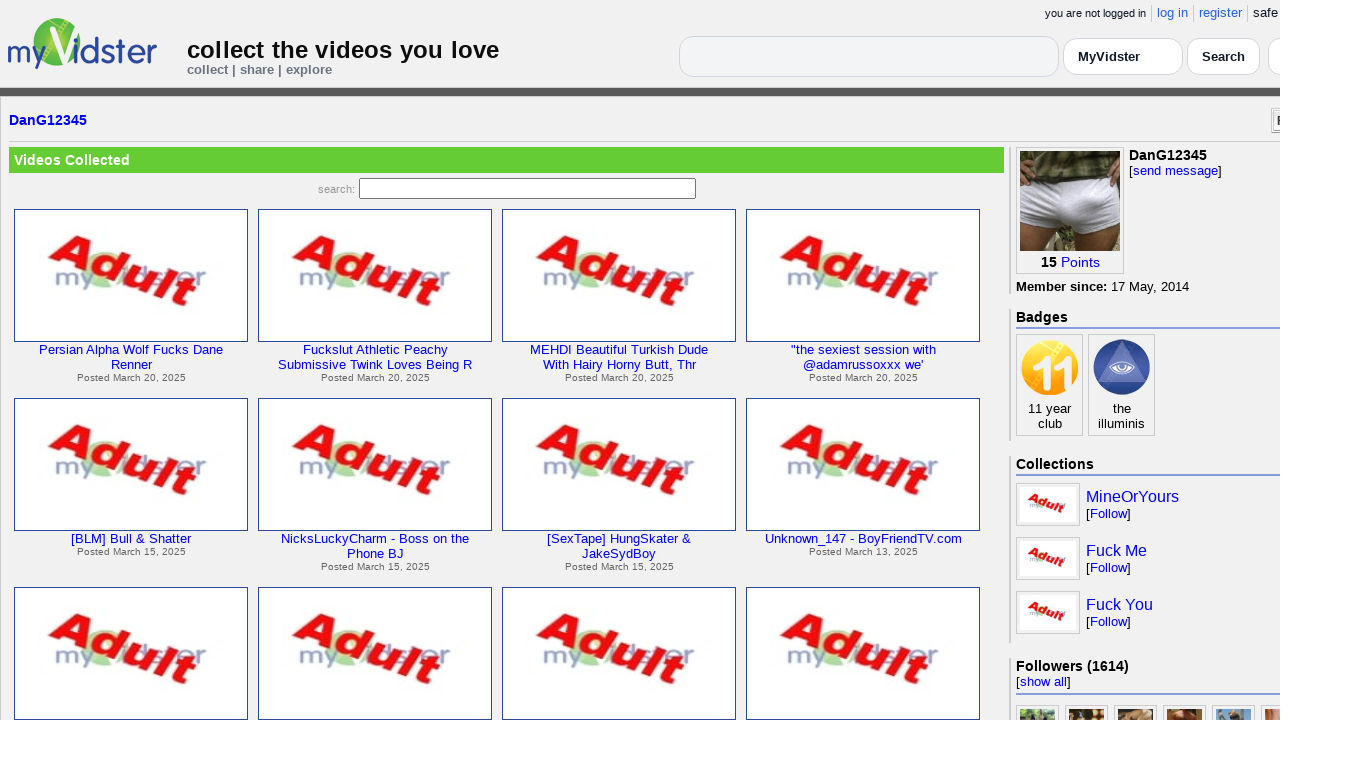

--- FILE ---
content_type: text/html; charset=UTF-8
request_url: https://www.myvidster.com/profile/DanG12345
body_size: 18881
content:

<!DOCTYPE HTML PUBLIC "-//W3C//DTD HTML 4.01 Transitional//EN" "http://www.w3.org/TR/html4/loose.dtd">
<html>
<head>
<title>MyVidster | DanG12345</title>
<meta http-equiv="Content-Type" content="text/html; charset=utf-8"><script type="text/javascript">(window.NREUM||(NREUM={})).init={ajax:{deny_list:["bam.nr-data.net"]}};(window.NREUM||(NREUM={})).loader_config={licenseKey:"e4491cc546",applicationID:"1055466458",browserID:"1134614348"};;/*! For license information please see nr-loader-rum-1.302.0.min.js.LICENSE.txt */
(()=>{var e,t,r={122:(e,t,r)=>{"use strict";r.d(t,{a:()=>i});var n=r(944);function i(e,t){try{if(!e||"object"!=typeof e)return(0,n.R)(3);if(!t||"object"!=typeof t)return(0,n.R)(4);const r=Object.create(Object.getPrototypeOf(t),Object.getOwnPropertyDescriptors(t)),a=0===Object.keys(r).length?e:r;for(let o in a)if(void 0!==e[o])try{if(null===e[o]){r[o]=null;continue}Array.isArray(e[o])&&Array.isArray(t[o])?r[o]=Array.from(new Set([...e[o],...t[o]])):"object"==typeof e[o]&&"object"==typeof t[o]?r[o]=i(e[o],t[o]):r[o]=e[o]}catch(e){r[o]||(0,n.R)(1,e)}return r}catch(e){(0,n.R)(2,e)}}},154:(e,t,r)=>{"use strict";r.d(t,{OF:()=>c,RI:()=>i,WN:()=>u,bv:()=>a,gm:()=>o,mw:()=>s,sb:()=>d});var n=r(863);const i="undefined"!=typeof window&&!!window.document,a="undefined"!=typeof WorkerGlobalScope&&("undefined"!=typeof self&&self instanceof WorkerGlobalScope&&self.navigator instanceof WorkerNavigator||"undefined"!=typeof globalThis&&globalThis instanceof WorkerGlobalScope&&globalThis.navigator instanceof WorkerNavigator),o=i?window:"undefined"!=typeof WorkerGlobalScope&&("undefined"!=typeof self&&self instanceof WorkerGlobalScope&&self||"undefined"!=typeof globalThis&&globalThis instanceof WorkerGlobalScope&&globalThis),s=Boolean("hidden"===o?.document?.visibilityState),c=/iPad|iPhone|iPod/.test(o.navigator?.userAgent),d=c&&"undefined"==typeof SharedWorker,u=((()=>{const e=o.navigator?.userAgent?.match(/Firefox[/\s](\d+\.\d+)/);Array.isArray(e)&&e.length>=2&&e[1]})(),Date.now()-(0,n.t)())},163:(e,t,r)=>{"use strict";r.d(t,{j:()=>T});var n=r(384),i=r(741);var a=r(555);r(860).K7.genericEvents;const o="experimental.resources",s="register",c=e=>{if(!e||"string"!=typeof e)return!1;try{document.createDocumentFragment().querySelector(e)}catch{return!1}return!0};var d=r(614),u=r(944),l=r(122);const f="[data-nr-mask]",g=e=>(0,l.a)(e,(()=>{const e={feature_flags:[],experimental:{allow_registered_children:!1,resources:!1},mask_selector:"*",block_selector:"[data-nr-block]",mask_input_options:{color:!1,date:!1,"datetime-local":!1,email:!1,month:!1,number:!1,range:!1,search:!1,tel:!1,text:!1,time:!1,url:!1,week:!1,textarea:!1,select:!1,password:!0}};return{ajax:{deny_list:void 0,block_internal:!0,enabled:!0,autoStart:!0},api:{get allow_registered_children(){return e.feature_flags.includes(s)||e.experimental.allow_registered_children},set allow_registered_children(t){e.experimental.allow_registered_children=t},duplicate_registered_data:!1},distributed_tracing:{enabled:void 0,exclude_newrelic_header:void 0,cors_use_newrelic_header:void 0,cors_use_tracecontext_headers:void 0,allowed_origins:void 0},get feature_flags(){return e.feature_flags},set feature_flags(t){e.feature_flags=t},generic_events:{enabled:!0,autoStart:!0},harvest:{interval:30},jserrors:{enabled:!0,autoStart:!0},logging:{enabled:!0,autoStart:!0},metrics:{enabled:!0,autoStart:!0},obfuscate:void 0,page_action:{enabled:!0},page_view_event:{enabled:!0,autoStart:!0},page_view_timing:{enabled:!0,autoStart:!0},performance:{capture_marks:!1,capture_measures:!1,capture_detail:!0,resources:{get enabled(){return e.feature_flags.includes(o)||e.experimental.resources},set enabled(t){e.experimental.resources=t},asset_types:[],first_party_domains:[],ignore_newrelic:!0}},privacy:{cookies_enabled:!0},proxy:{assets:void 0,beacon:void 0},session:{expiresMs:d.wk,inactiveMs:d.BB},session_replay:{autoStart:!0,enabled:!1,preload:!1,sampling_rate:10,error_sampling_rate:100,collect_fonts:!1,inline_images:!1,fix_stylesheets:!0,mask_all_inputs:!0,get mask_text_selector(){return e.mask_selector},set mask_text_selector(t){c(t)?e.mask_selector="".concat(t,",").concat(f):""===t||null===t?e.mask_selector=f:(0,u.R)(5,t)},get block_class(){return"nr-block"},get ignore_class(){return"nr-ignore"},get mask_text_class(){return"nr-mask"},get block_selector(){return e.block_selector},set block_selector(t){c(t)?e.block_selector+=",".concat(t):""!==t&&(0,u.R)(6,t)},get mask_input_options(){return e.mask_input_options},set mask_input_options(t){t&&"object"==typeof t?e.mask_input_options={...t,password:!0}:(0,u.R)(7,t)}},session_trace:{enabled:!0,autoStart:!0},soft_navigations:{enabled:!0,autoStart:!0},spa:{enabled:!0,autoStart:!0},ssl:void 0,user_actions:{enabled:!0,elementAttributes:["id","className","tagName","type"]}}})());var p=r(154),m=r(324);let h=0;const v={buildEnv:m.F3,distMethod:m.Xs,version:m.xv,originTime:p.WN},b={appMetadata:{},customTransaction:void 0,denyList:void 0,disabled:!1,harvester:void 0,isolatedBacklog:!1,isRecording:!1,loaderType:void 0,maxBytes:3e4,obfuscator:void 0,onerror:void 0,ptid:void 0,releaseIds:{},session:void 0,timeKeeper:void 0,registeredEntities:[],jsAttributesMetadata:{bytes:0},get harvestCount(){return++h}},y=e=>{const t=(0,l.a)(e,b),r=Object.keys(v).reduce((e,t)=>(e[t]={value:v[t],writable:!1,configurable:!0,enumerable:!0},e),{});return Object.defineProperties(t,r)};var _=r(701);const w=e=>{const t=e.startsWith("http");e+="/",r.p=t?e:"https://"+e};var x=r(836),k=r(241);const S={accountID:void 0,trustKey:void 0,agentID:void 0,licenseKey:void 0,applicationID:void 0,xpid:void 0},A=e=>(0,l.a)(e,S),R=new Set;function T(e,t={},r,o){let{init:s,info:c,loader_config:d,runtime:u={},exposed:l=!0}=t;if(!c){const e=(0,n.pV)();s=e.init,c=e.info,d=e.loader_config}e.init=g(s||{}),e.loader_config=A(d||{}),c.jsAttributes??={},p.bv&&(c.jsAttributes.isWorker=!0),e.info=(0,a.D)(c);const f=e.init,m=[c.beacon,c.errorBeacon];R.has(e.agentIdentifier)||(f.proxy.assets&&(w(f.proxy.assets),m.push(f.proxy.assets)),f.proxy.beacon&&m.push(f.proxy.beacon),e.beacons=[...m],function(e){const t=(0,n.pV)();Object.getOwnPropertyNames(i.W.prototype).forEach(r=>{const n=i.W.prototype[r];if("function"!=typeof n||"constructor"===n)return;let a=t[r];e[r]&&!1!==e.exposed&&"micro-agent"!==e.runtime?.loaderType&&(t[r]=(...t)=>{const n=e[r](...t);return a?a(...t):n})})}(e),(0,n.US)("activatedFeatures",_.B),e.runSoftNavOverSpa&&=!0===f.soft_navigations.enabled&&f.feature_flags.includes("soft_nav")),u.denyList=[...f.ajax.deny_list||[],...f.ajax.block_internal?m:[]],u.ptid=e.agentIdentifier,u.loaderType=r,e.runtime=y(u),R.has(e.agentIdentifier)||(e.ee=x.ee.get(e.agentIdentifier),e.exposed=l,(0,k.W)({agentIdentifier:e.agentIdentifier,drained:!!_.B?.[e.agentIdentifier],type:"lifecycle",name:"initialize",feature:void 0,data:e.config})),R.add(e.agentIdentifier)}},234:(e,t,r)=>{"use strict";r.d(t,{W:()=>a});var n=r(836),i=r(687);class a{constructor(e,t){this.agentIdentifier=e,this.ee=n.ee.get(e),this.featureName=t,this.blocked=!1}deregisterDrain(){(0,i.x3)(this.agentIdentifier,this.featureName)}}},241:(e,t,r)=>{"use strict";r.d(t,{W:()=>a});var n=r(154);const i="newrelic";function a(e={}){try{n.gm.dispatchEvent(new CustomEvent(i,{detail:e}))}catch(e){}}},261:(e,t,r)=>{"use strict";r.d(t,{$9:()=>d,BL:()=>s,CH:()=>g,Dl:()=>_,Fw:()=>y,PA:()=>h,Pl:()=>n,Tb:()=>l,U2:()=>a,V1:()=>k,Wb:()=>x,bt:()=>b,cD:()=>v,d3:()=>w,dT:()=>c,eY:()=>p,fF:()=>f,hG:()=>i,k6:()=>o,nb:()=>m,o5:()=>u});const n="api-",i="addPageAction",a="addToTrace",o="addRelease",s="finished",c="interaction",d="log",u="noticeError",l="pauseReplay",f="recordCustomEvent",g="recordReplay",p="register",m="setApplicationVersion",h="setCurrentRouteName",v="setCustomAttribute",b="setErrorHandler",y="setPageViewName",_="setUserId",w="start",x="wrapLogger",k="measure"},289:(e,t,r)=>{"use strict";r.d(t,{GG:()=>a,Qr:()=>s,sB:()=>o});var n=r(878);function i(){return"undefined"==typeof document||"complete"===document.readyState}function a(e,t){if(i())return e();(0,n.sp)("load",e,t)}function o(e){if(i())return e();(0,n.DD)("DOMContentLoaded",e)}function s(e){if(i())return e();(0,n.sp)("popstate",e)}},324:(e,t,r)=>{"use strict";r.d(t,{F3:()=>i,Xs:()=>a,xv:()=>n});const n="1.302.0",i="PROD",a="CDN"},374:(e,t,r)=>{r.nc=(()=>{try{return document?.currentScript?.nonce}catch(e){}return""})()},384:(e,t,r)=>{"use strict";r.d(t,{NT:()=>o,US:()=>u,Zm:()=>s,bQ:()=>d,dV:()=>c,pV:()=>l});var n=r(154),i=r(863),a=r(910);const o={beacon:"bam.nr-data.net",errorBeacon:"bam.nr-data.net"};function s(){return n.gm.NREUM||(n.gm.NREUM={}),void 0===n.gm.newrelic&&(n.gm.newrelic=n.gm.NREUM),n.gm.NREUM}function c(){let e=s();return e.o||(e.o={ST:n.gm.setTimeout,SI:n.gm.setImmediate||n.gm.setInterval,CT:n.gm.clearTimeout,XHR:n.gm.XMLHttpRequest,REQ:n.gm.Request,EV:n.gm.Event,PR:n.gm.Promise,MO:n.gm.MutationObserver,FETCH:n.gm.fetch,WS:n.gm.WebSocket},(0,a.i)(...Object.values(e.o))),e}function d(e,t){let r=s();r.initializedAgents??={},t.initializedAt={ms:(0,i.t)(),date:new Date},r.initializedAgents[e]=t}function u(e,t){s()[e]=t}function l(){return function(){let e=s();const t=e.info||{};e.info={beacon:o.beacon,errorBeacon:o.errorBeacon,...t}}(),function(){let e=s();const t=e.init||{};e.init={...t}}(),c(),function(){let e=s();const t=e.loader_config||{};e.loader_config={...t}}(),s()}},389:(e,t,r)=>{"use strict";function n(e,t=500,r={}){const n=r?.leading||!1;let i;return(...r)=>{n&&void 0===i&&(e.apply(this,r),i=setTimeout(()=>{i=clearTimeout(i)},t)),n||(clearTimeout(i),i=setTimeout(()=>{e.apply(this,r)},t))}}function i(e){let t=!1;return(...r)=>{t||(t=!0,e.apply(this,r))}}r.d(t,{J:()=>i,s:()=>n})},555:(e,t,r)=>{"use strict";r.d(t,{D:()=>s,f:()=>o});var n=r(384),i=r(122);const a={beacon:n.NT.beacon,errorBeacon:n.NT.errorBeacon,licenseKey:void 0,applicationID:void 0,sa:void 0,queueTime:void 0,applicationTime:void 0,ttGuid:void 0,user:void 0,account:void 0,product:void 0,extra:void 0,jsAttributes:{},userAttributes:void 0,atts:void 0,transactionName:void 0,tNamePlain:void 0};function o(e){try{return!!e.licenseKey&&!!e.errorBeacon&&!!e.applicationID}catch(e){return!1}}const s=e=>(0,i.a)(e,a)},566:(e,t,r)=>{"use strict";r.d(t,{LA:()=>s,bz:()=>o});var n=r(154);const i="xxxxxxxx-xxxx-4xxx-yxxx-xxxxxxxxxxxx";function a(e,t){return e?15&e[t]:16*Math.random()|0}function o(){const e=n.gm?.crypto||n.gm?.msCrypto;let t,r=0;return e&&e.getRandomValues&&(t=e.getRandomValues(new Uint8Array(30))),i.split("").map(e=>"x"===e?a(t,r++).toString(16):"y"===e?(3&a()|8).toString(16):e).join("")}function s(e){const t=n.gm?.crypto||n.gm?.msCrypto;let r,i=0;t&&t.getRandomValues&&(r=t.getRandomValues(new Uint8Array(e)));const o=[];for(var s=0;s<e;s++)o.push(a(r,i++).toString(16));return o.join("")}},606:(e,t,r)=>{"use strict";r.d(t,{i:()=>a});var n=r(908);a.on=o;var i=a.handlers={};function a(e,t,r,a){o(a||n.d,i,e,t,r)}function o(e,t,r,i,a){a||(a="feature"),e||(e=n.d);var o=t[a]=t[a]||{};(o[r]=o[r]||[]).push([e,i])}},607:(e,t,r)=>{"use strict";r.d(t,{W:()=>n});const n=(0,r(566).bz)()},614:(e,t,r)=>{"use strict";r.d(t,{BB:()=>o,H3:()=>n,g:()=>d,iL:()=>c,tS:()=>s,uh:()=>i,wk:()=>a});const n="NRBA",i="SESSION",a=144e5,o=18e5,s={STARTED:"session-started",PAUSE:"session-pause",RESET:"session-reset",RESUME:"session-resume",UPDATE:"session-update"},c={SAME_TAB:"same-tab",CROSS_TAB:"cross-tab"},d={OFF:0,FULL:1,ERROR:2}},630:(e,t,r)=>{"use strict";r.d(t,{T:()=>n});const n=r(860).K7.pageViewEvent},646:(e,t,r)=>{"use strict";r.d(t,{y:()=>n});class n{constructor(e){this.contextId=e}}},687:(e,t,r)=>{"use strict";r.d(t,{Ak:()=>d,Ze:()=>f,x3:()=>u});var n=r(241),i=r(836),a=r(606),o=r(860),s=r(646);const c={};function d(e,t){const r={staged:!1,priority:o.P3[t]||0};l(e),c[e].get(t)||c[e].set(t,r)}function u(e,t){e&&c[e]&&(c[e].get(t)&&c[e].delete(t),p(e,t,!1),c[e].size&&g(e))}function l(e){if(!e)throw new Error("agentIdentifier required");c[e]||(c[e]=new Map)}function f(e="",t="feature",r=!1){if(l(e),!e||!c[e].get(t)||r)return p(e,t);c[e].get(t).staged=!0,g(e)}function g(e){const t=Array.from(c[e]);t.every(([e,t])=>t.staged)&&(t.sort((e,t)=>e[1].priority-t[1].priority),t.forEach(([t])=>{c[e].delete(t),p(e,t)}))}function p(e,t,r=!0){const o=e?i.ee.get(e):i.ee,c=a.i.handlers;if(!o.aborted&&o.backlog&&c){if((0,n.W)({agentIdentifier:e,type:"lifecycle",name:"drain",feature:t}),r){const e=o.backlog[t],r=c[t];if(r){for(let t=0;e&&t<e.length;++t)m(e[t],r);Object.entries(r).forEach(([e,t])=>{Object.values(t||{}).forEach(t=>{t[0]?.on&&t[0]?.context()instanceof s.y&&t[0].on(e,t[1])})})}}o.isolatedBacklog||delete c[t],o.backlog[t]=null,o.emit("drain-"+t,[])}}function m(e,t){var r=e[1];Object.values(t[r]||{}).forEach(t=>{var r=e[0];if(t[0]===r){var n=t[1],i=e[3],a=e[2];n.apply(i,a)}})}},699:(e,t,r)=>{"use strict";r.d(t,{It:()=>a,KC:()=>s,No:()=>i,qh:()=>o});var n=r(860);const i=16e3,a=1e6,o="SESSION_ERROR",s={[n.K7.logging]:!0,[n.K7.genericEvents]:!1,[n.K7.jserrors]:!1,[n.K7.ajax]:!1}},701:(e,t,r)=>{"use strict";r.d(t,{B:()=>a,t:()=>o});var n=r(241);const i=new Set,a={};function o(e,t){const r=t.agentIdentifier;a[r]??={},e&&"object"==typeof e&&(i.has(r)||(t.ee.emit("rumresp",[e]),a[r]=e,i.add(r),(0,n.W)({agentIdentifier:r,loaded:!0,drained:!0,type:"lifecycle",name:"load",feature:void 0,data:e})))}},741:(e,t,r)=>{"use strict";r.d(t,{W:()=>a});var n=r(944),i=r(261);class a{#e(e,...t){if(this[e]!==a.prototype[e])return this[e](...t);(0,n.R)(35,e)}addPageAction(e,t){return this.#e(i.hG,e,t)}register(e){return this.#e(i.eY,e)}recordCustomEvent(e,t){return this.#e(i.fF,e,t)}setPageViewName(e,t){return this.#e(i.Fw,e,t)}setCustomAttribute(e,t,r){return this.#e(i.cD,e,t,r)}noticeError(e,t){return this.#e(i.o5,e,t)}setUserId(e){return this.#e(i.Dl,e)}setApplicationVersion(e){return this.#e(i.nb,e)}setErrorHandler(e){return this.#e(i.bt,e)}addRelease(e,t){return this.#e(i.k6,e,t)}log(e,t){return this.#e(i.$9,e,t)}start(){return this.#e(i.d3)}finished(e){return this.#e(i.BL,e)}recordReplay(){return this.#e(i.CH)}pauseReplay(){return this.#e(i.Tb)}addToTrace(e){return this.#e(i.U2,e)}setCurrentRouteName(e){return this.#e(i.PA,e)}interaction(e){return this.#e(i.dT,e)}wrapLogger(e,t,r){return this.#e(i.Wb,e,t,r)}measure(e,t){return this.#e(i.V1,e,t)}}},773:(e,t,r)=>{"use strict";r.d(t,{z_:()=>a,XG:()=>s,TZ:()=>n,rs:()=>i,xV:()=>o});r(154),r(566),r(384);const n=r(860).K7.metrics,i="sm",a="cm",o="storeSupportabilityMetrics",s="storeEventMetrics"},782:(e,t,r)=>{"use strict";r.d(t,{T:()=>n});const n=r(860).K7.pageViewTiming},836:(e,t,r)=>{"use strict";r.d(t,{P:()=>s,ee:()=>c});var n=r(384),i=r(990),a=r(646),o=r(607);const s="nr@context:".concat(o.W),c=function e(t,r){var n={},o={},u={},l=!1;try{l=16===r.length&&d.initializedAgents?.[r]?.runtime.isolatedBacklog}catch(e){}var f={on:p,addEventListener:p,removeEventListener:function(e,t){var r=n[e];if(!r)return;for(var i=0;i<r.length;i++)r[i]===t&&r.splice(i,1)},emit:function(e,r,n,i,a){!1!==a&&(a=!0);if(c.aborted&&!i)return;t&&a&&t.emit(e,r,n);var s=g(n);m(e).forEach(e=>{e.apply(s,r)});var d=v()[o[e]];d&&d.push([f,e,r,s]);return s},get:h,listeners:m,context:g,buffer:function(e,t){const r=v();if(t=t||"feature",f.aborted)return;Object.entries(e||{}).forEach(([e,n])=>{o[n]=t,t in r||(r[t]=[])})},abort:function(){f._aborted=!0,Object.keys(f.backlog).forEach(e=>{delete f.backlog[e]})},isBuffering:function(e){return!!v()[o[e]]},debugId:r,backlog:l?{}:t&&"object"==typeof t.backlog?t.backlog:{},isolatedBacklog:l};return Object.defineProperty(f,"aborted",{get:()=>{let e=f._aborted||!1;return e||(t&&(e=t.aborted),e)}}),f;function g(e){return e&&e instanceof a.y?e:e?(0,i.I)(e,s,()=>new a.y(s)):new a.y(s)}function p(e,t){n[e]=m(e).concat(t)}function m(e){return n[e]||[]}function h(t){return u[t]=u[t]||e(f,t)}function v(){return f.backlog}}(void 0,"globalEE"),d=(0,n.Zm)();d.ee||(d.ee=c)},843:(e,t,r)=>{"use strict";r.d(t,{u:()=>i});var n=r(878);function i(e,t=!1,r,i){(0,n.DD)("visibilitychange",function(){if(t)return void("hidden"===document.visibilityState&&e());e(document.visibilityState)},r,i)}},860:(e,t,r)=>{"use strict";r.d(t,{$J:()=>u,K7:()=>c,P3:()=>d,XX:()=>i,Yy:()=>s,df:()=>a,qY:()=>n,v4:()=>o});const n="events",i="jserrors",a="browser/blobs",o="rum",s="browser/logs",c={ajax:"ajax",genericEvents:"generic_events",jserrors:i,logging:"logging",metrics:"metrics",pageAction:"page_action",pageViewEvent:"page_view_event",pageViewTiming:"page_view_timing",sessionReplay:"session_replay",sessionTrace:"session_trace",softNav:"soft_navigations",spa:"spa"},d={[c.pageViewEvent]:1,[c.pageViewTiming]:2,[c.metrics]:3,[c.jserrors]:4,[c.spa]:5,[c.ajax]:6,[c.sessionTrace]:7,[c.softNav]:8,[c.sessionReplay]:9,[c.logging]:10,[c.genericEvents]:11},u={[c.pageViewEvent]:o,[c.pageViewTiming]:n,[c.ajax]:n,[c.spa]:n,[c.softNav]:n,[c.metrics]:i,[c.jserrors]:i,[c.sessionTrace]:a,[c.sessionReplay]:a,[c.logging]:s,[c.genericEvents]:"ins"}},863:(e,t,r)=>{"use strict";function n(){return Math.floor(performance.now())}r.d(t,{t:()=>n})},878:(e,t,r)=>{"use strict";function n(e,t){return{capture:e,passive:!1,signal:t}}function i(e,t,r=!1,i){window.addEventListener(e,t,n(r,i))}function a(e,t,r=!1,i){document.addEventListener(e,t,n(r,i))}r.d(t,{DD:()=>a,jT:()=>n,sp:()=>i})},908:(e,t,r)=>{"use strict";r.d(t,{d:()=>n,p:()=>i});var n=r(836).ee.get("handle");function i(e,t,r,i,a){a?(a.buffer([e],i),a.emit(e,t,r)):(n.buffer([e],i),n.emit(e,t,r))}},910:(e,t,r)=>{"use strict";r.d(t,{i:()=>a});var n=r(944);const i=new Map;function a(...e){return e.every(e=>{if(i.has(e))return i.get(e);const t="function"==typeof e&&e.toString().includes("[native code]");return t||(0,n.R)(64,e?.name||e?.toString()),i.set(e,t),t})}},944:(e,t,r)=>{"use strict";r.d(t,{R:()=>i});var n=r(241);function i(e,t){"function"==typeof console.debug&&(console.debug("New Relic Warning: https://github.com/newrelic/newrelic-browser-agent/blob/main/docs/warning-codes.md#".concat(e),t),(0,n.W)({agentIdentifier:null,drained:null,type:"data",name:"warn",feature:"warn",data:{code:e,secondary:t}}))}},990:(e,t,r)=>{"use strict";r.d(t,{I:()=>i});var n=Object.prototype.hasOwnProperty;function i(e,t,r){if(n.call(e,t))return e[t];var i=r();if(Object.defineProperty&&Object.keys)try{return Object.defineProperty(e,t,{value:i,writable:!0,enumerable:!1}),i}catch(e){}return e[t]=i,i}}},n={};function i(e){var t=n[e];if(void 0!==t)return t.exports;var a=n[e]={exports:{}};return r[e](a,a.exports,i),a.exports}i.m=r,i.d=(e,t)=>{for(var r in t)i.o(t,r)&&!i.o(e,r)&&Object.defineProperty(e,r,{enumerable:!0,get:t[r]})},i.f={},i.e=e=>Promise.all(Object.keys(i.f).reduce((t,r)=>(i.f[r](e,t),t),[])),i.u=e=>"nr-rum-1.302.0.min.js",i.o=(e,t)=>Object.prototype.hasOwnProperty.call(e,t),e={},t="NRBA-1.302.0.PROD:",i.l=(r,n,a,o)=>{if(e[r])e[r].push(n);else{var s,c;if(void 0!==a)for(var d=document.getElementsByTagName("script"),u=0;u<d.length;u++){var l=d[u];if(l.getAttribute("src")==r||l.getAttribute("data-webpack")==t+a){s=l;break}}if(!s){c=!0;var f={296:"sha512-wOb3n9Oo7XFlPj8/eeDjhAZxpAcaDdsBkC//L8axozi0po4wdPEJ2ECVlu9KEBVFgfQVL0TCY6kPzr0KcVfkBQ=="};(s=document.createElement("script")).charset="utf-8",i.nc&&s.setAttribute("nonce",i.nc),s.setAttribute("data-webpack",t+a),s.src=r,0!==s.src.indexOf(window.location.origin+"/")&&(s.crossOrigin="anonymous"),f[o]&&(s.integrity=f[o])}e[r]=[n];var g=(t,n)=>{s.onerror=s.onload=null,clearTimeout(p);var i=e[r];if(delete e[r],s.parentNode&&s.parentNode.removeChild(s),i&&i.forEach(e=>e(n)),t)return t(n)},p=setTimeout(g.bind(null,void 0,{type:"timeout",target:s}),12e4);s.onerror=g.bind(null,s.onerror),s.onload=g.bind(null,s.onload),c&&document.head.appendChild(s)}},i.r=e=>{"undefined"!=typeof Symbol&&Symbol.toStringTag&&Object.defineProperty(e,Symbol.toStringTag,{value:"Module"}),Object.defineProperty(e,"__esModule",{value:!0})},i.p="https://js-agent.newrelic.com/",(()=>{var e={374:0,840:0};i.f.j=(t,r)=>{var n=i.o(e,t)?e[t]:void 0;if(0!==n)if(n)r.push(n[2]);else{var a=new Promise((r,i)=>n=e[t]=[r,i]);r.push(n[2]=a);var o=i.p+i.u(t),s=new Error;i.l(o,r=>{if(i.o(e,t)&&(0!==(n=e[t])&&(e[t]=void 0),n)){var a=r&&("load"===r.type?"missing":r.type),o=r&&r.target&&r.target.src;s.message="Loading chunk "+t+" failed.\n("+a+": "+o+")",s.name="ChunkLoadError",s.type=a,s.request=o,n[1](s)}},"chunk-"+t,t)}};var t=(t,r)=>{var n,a,[o,s,c]=r,d=0;if(o.some(t=>0!==e[t])){for(n in s)i.o(s,n)&&(i.m[n]=s[n]);if(c)c(i)}for(t&&t(r);d<o.length;d++)a=o[d],i.o(e,a)&&e[a]&&e[a][0](),e[a]=0},r=self["webpackChunk:NRBA-1.302.0.PROD"]=self["webpackChunk:NRBA-1.302.0.PROD"]||[];r.forEach(t.bind(null,0)),r.push=t.bind(null,r.push.bind(r))})(),(()=>{"use strict";i(374);var e=i(566),t=i(741);class r extends t.W{agentIdentifier=(0,e.LA)(16)}var n=i(860);const a=Object.values(n.K7);var o=i(163);var s=i(908),c=i(863),d=i(261),u=i(241),l=i(944),f=i(701),g=i(773);function p(e,t,i,a){const o=a||i;!o||o[e]&&o[e]!==r.prototype[e]||(o[e]=function(){(0,s.p)(g.xV,["API/"+e+"/called"],void 0,n.K7.metrics,i.ee),(0,u.W)({agentIdentifier:i.agentIdentifier,drained:!!f.B?.[i.agentIdentifier],type:"data",name:"api",feature:d.Pl+e,data:{}});try{return t.apply(this,arguments)}catch(e){(0,l.R)(23,e)}})}function m(e,t,r,n,i){const a=e.info;null===r?delete a.jsAttributes[t]:a.jsAttributes[t]=r,(i||null===r)&&(0,s.p)(d.Pl+n,[(0,c.t)(),t,r],void 0,"session",e.ee)}var h=i(687),v=i(234),b=i(289),y=i(154),_=i(384);const w=e=>y.RI&&!0===e?.privacy.cookies_enabled;function x(e){return!!(0,_.dV)().o.MO&&w(e)&&!0===e?.session_trace.enabled}var k=i(389),S=i(699);class A extends v.W{constructor(e,t){super(e.agentIdentifier,t),this.agentRef=e,this.abortHandler=void 0,this.featAggregate=void 0,this.onAggregateImported=void 0,this.deferred=Promise.resolve(),!1===e.init[this.featureName].autoStart?this.deferred=new Promise((t,r)=>{this.ee.on("manual-start-all",(0,k.J)(()=>{(0,h.Ak)(e.agentIdentifier,this.featureName),t()}))}):(0,h.Ak)(e.agentIdentifier,t)}importAggregator(e,t,r={}){if(this.featAggregate)return;let n;this.onAggregateImported=new Promise(e=>{n=e});const a=async()=>{let a;await this.deferred;try{if(w(e.init)){const{setupAgentSession:t}=await i.e(296).then(i.bind(i,305));a=t(e)}}catch(e){(0,l.R)(20,e),this.ee.emit("internal-error",[e]),(0,s.p)(S.qh,[e],void 0,this.featureName,this.ee)}try{if(!this.#t(this.featureName,a,e.init))return(0,h.Ze)(this.agentIdentifier,this.featureName),void n(!1);const{Aggregate:i}=await t();this.featAggregate=new i(e,r),e.runtime.harvester.initializedAggregates.push(this.featAggregate),n(!0)}catch(e){(0,l.R)(34,e),this.abortHandler?.(),(0,h.Ze)(this.agentIdentifier,this.featureName,!0),n(!1),this.ee&&this.ee.abort()}};y.RI?(0,b.GG)(()=>a(),!0):a()}#t(e,t,r){if(this.blocked)return!1;switch(e){case n.K7.sessionReplay:return x(r)&&!!t;case n.K7.sessionTrace:return!!t;default:return!0}}}var R=i(630),T=i(614);class E extends A{static featureName=R.T;constructor(e){var t;super(e,R.T),this.setupInspectionEvents(e.agentIdentifier),t=e,p(d.Fw,function(e,r){"string"==typeof e&&("/"!==e.charAt(0)&&(e="/"+e),t.runtime.customTransaction=(r||"http://custom.transaction")+e,(0,s.p)(d.Pl+d.Fw,[(0,c.t)()],void 0,void 0,t.ee))},t),this.ee.on("api-send-rum",(e,t)=>(0,s.p)("send-rum",[e,t],void 0,this.featureName,this.ee)),this.importAggregator(e,()=>i.e(296).then(i.bind(i,108)))}setupInspectionEvents(e){const t=(t,r)=>{t&&(0,u.W)({agentIdentifier:e,timeStamp:t.timeStamp,loaded:"complete"===t.target.readyState,type:"window",name:r,data:t.target.location+""})};(0,b.sB)(e=>{t(e,"DOMContentLoaded")}),(0,b.GG)(e=>{t(e,"load")}),(0,b.Qr)(e=>{t(e,"navigate")}),this.ee.on(T.tS.UPDATE,(t,r)=>{(0,u.W)({agentIdentifier:e,type:"lifecycle",name:"session",data:r})})}}var N=i(843),j=i(878),I=i(782);class O extends A{static featureName=I.T;constructor(e){super(e,I.T),y.RI&&((0,N.u)(()=>(0,s.p)("docHidden",[(0,c.t)()],void 0,I.T,this.ee),!0),(0,j.sp)("pagehide",()=>(0,s.p)("winPagehide",[(0,c.t)()],void 0,I.T,this.ee)),this.importAggregator(e,()=>i.e(296).then(i.bind(i,350))))}}class P extends A{static featureName=g.TZ;constructor(e){super(e,g.TZ),y.RI&&document.addEventListener("securitypolicyviolation",e=>{(0,s.p)(g.xV,["Generic/CSPViolation/Detected"],void 0,this.featureName,this.ee)}),this.importAggregator(e,()=>i.e(296).then(i.bind(i,623)))}}new class extends r{constructor(e){var t;(super(),y.gm)?(this.features={},(0,_.bQ)(this.agentIdentifier,this),this.desiredFeatures=new Set(e.features||[]),this.desiredFeatures.add(E),this.runSoftNavOverSpa=[...this.desiredFeatures].some(e=>e.featureName===n.K7.softNav),(0,o.j)(this,e,e.loaderType||"agent"),t=this,p(d.cD,function(e,r,n=!1){if("string"==typeof e){if(["string","number","boolean"].includes(typeof r)||null===r)return m(t,e,r,d.cD,n);(0,l.R)(40,typeof r)}else(0,l.R)(39,typeof e)},t),function(e){p(d.Dl,function(t){if("string"==typeof t||null===t)return m(e,"enduser.id",t,d.Dl,!0);(0,l.R)(41,typeof t)},e)}(this),function(e){p(d.nb,function(t){if("string"==typeof t||null===t)return m(e,"application.version",t,d.nb,!1);(0,l.R)(42,typeof t)},e)}(this),function(e){p(d.d3,function(){e.ee.emit("manual-start-all")},e)}(this),this.run()):(0,l.R)(21)}get config(){return{info:this.info,init:this.init,loader_config:this.loader_config,runtime:this.runtime}}get api(){return this}run(){try{const e=function(e){const t={};return a.forEach(r=>{t[r]=!!e[r]?.enabled}),t}(this.init),t=[...this.desiredFeatures];t.sort((e,t)=>n.P3[e.featureName]-n.P3[t.featureName]),t.forEach(t=>{if(!e[t.featureName]&&t.featureName!==n.K7.pageViewEvent)return;if(this.runSoftNavOverSpa&&t.featureName===n.K7.spa)return;if(!this.runSoftNavOverSpa&&t.featureName===n.K7.softNav)return;const r=function(e){switch(e){case n.K7.ajax:return[n.K7.jserrors];case n.K7.sessionTrace:return[n.K7.ajax,n.K7.pageViewEvent];case n.K7.sessionReplay:return[n.K7.sessionTrace];case n.K7.pageViewTiming:return[n.K7.pageViewEvent];default:return[]}}(t.featureName).filter(e=>!(e in this.features));r.length>0&&(0,l.R)(36,{targetFeature:t.featureName,missingDependencies:r}),this.features[t.featureName]=new t(this)})}catch(e){(0,l.R)(22,e);for(const e in this.features)this.features[e].abortHandler?.();const t=(0,_.Zm)();delete t.initializedAgents[this.agentIdentifier]?.features,delete this.sharedAggregator;return t.ee.get(this.agentIdentifier).abort(),!1}}}({features:[E,O,P],loaderType:"lite"})})()})();</script>
<meta name="description" content="">
<meta name="keywords" content="">
<link type="text/css" rel="stylesheet"  href="/css/style.css?type=css&v=132" />
<link type="text/css" rel="stylesheet"  href="/css/redmond/jquery-ui-1.8.22.custom.css?type=css&v=132" />
<link type="text/css" rel="stylesheet"  href="/css/smartbanner/jquery.smartbanner.css?type=css&v=132" />
<script type="text/javascript" src="/js/jquery-1.12.4.js?v=70"></script>
<script type="text/javascript" src="/js/jquery-migrate-1.4.1.js?v=70"></script>
<script type="text/javascript" src="/js/jquery-ui.min.js?v=70"></script>
<script type="text/javascript" src="/js/jquery.address-1.5.min.js?v=70"></script>
<script type="text/javascript" src="/js/myv_address.js?v=70"></script>
<script type="text/javascript" src="/js/jquery.qtip-1.0.0-rc3.min.js?v=70"></script>
<script type="text/javascript" src="/js/loadingoverlay.min.js?v=70"></script>
<script type="text/javascript" src="/js/vidster.js?v=70"></script>
<script type="text/javascript" src="/js/smartbanner/jquery.smartbanner.js?v=70"></script>
<script type="text/javascript" src="/js/feed.min.js?v=70"></script><link rel="stylesheet" href="/prettyPhoto/css/prettyPhoto.css" type="text/css" media="screen" charset="utf-8" />
<script src="/prettyPhoto/js/jquery.prettyPhoto.js?v=5" type="text/javascript" charset="utf-8"></script>

<!-- Google tag (gtag.js) -->
<script async src="https://www.googletagmanager.com/gtag/js?id=G-578CWQBKGV"></script>
<script>
  window.dataLayer = window.dataLayer || [];
  function gtag(){dataLayer.push(arguments);}
  gtag('js', new Date());

  gtag('config', 'G-578CWQBKGV');
</script>
<script type="text/javascript">
  function report_photo(name,id) {
			if (confirm('Report this photo?')) {
				x = {action:"report_photo", name:""+name+"", id:""+id+""};
				l='/processor.php';
				$("#report_photo").load(l,x);
			}
		}
	
	  function block_user(disp_user_id,unblock) {
			if(unblock)
				var msg = "Unblock this user?";
			else
				var msg = "Block this user?"

			if (confirm(msg)) {
				x = {action:"block_user", disp_user_id:""+disp_user_id+"", unblock:""+unblock+""};
				l='/processor.php';
				$("#user_block").load(l,x);
			}
		}

	$(document).ready(function(){
		$("a[rel^='prettyPhoto']").prettyPhoto({
			markup: '<div class="pp_pic_holder"> \
						<div class="ppt">�</div> \
						<div class="pp_top"> \
							<div class="pp_left"></div> \
							<div class="pp_middle"></div> \
							<div class="pp_right"></div> \
						</div> \
						<div class="pp_content_container"> \
							<div class="pp_left"> \
							<div class="pp_right"> \
								<div class="pp_content"> \
									<div class="pp_loaderIcon"></div> \
									<div class="pp_fade"> \
										<a href="#" class="pp_expand" title="Expand the image">Expand</a> \
										<div class="pp_hoverContainer"> \
											<a class="pp_next" href="#">next</a> \
											<a class="pp_previous" href="#">previous</a> \
										</div> \
										<div id="pp_full_res"></div> \
										<div class="pp_details"> \
											<div class="pp_nav"> \
												<a href="#" class="pp_arrow_previous">Previous</a> \
												<p class="currentTextHolder">0/0</p> \
												<a href="#" class="pp_arrow_next">Next</a> \
											</div> \
											<p class="pp_description"></p> \
											<div id="report_photo"><a href="#" onclick="report_photo(\'DanG12345\',\'612076\');">Report image</a></div> \
											<a class="pp_close" href="#">Close</a> \
										</div> \
									</div> \
								</div> \
							</div> \
							</div> \
						</div> \
						<div class="pp_bottom"> \
							<div class="pp_left"></div> \
							<div class="pp_middle"></div> \
							<div class="pp_right"></div> \
						</div> \
					</div> \
					<div class="pp_overlay"></div>'
		});
	});

</script>
</head>
<body>
<script>(function(){const k='theme',s=localStorage.getItem(k),d=matchMedia('(prefers-color-scheme: dark)').matches;document.documentElement.setAttribute('data-theme',(s==='light'||s==='dark')?s:(d?'dark':'light'));})();</script>
		<style id="modern-header-vars">
		:root{
		  --bg:#0b0f17;
		  --text:#e5e7eb;
		  --muted:#9ca3af;
		  --card:#121826;
		  --border:#1f2937;
		  --accent:#60a5fa;
		  --accent-strong:#3b82f6;
		}
		@media (prefers-color-scheme: light){
		  :root{
		    --bg:#ffffff; --text:#111827; --muted:#6b7280; --card:#fafafc; --border:#e5e7eb;
		    --accent:#2563eb; --accent-strong:#1d4ed8;
		  }
		}
		html, body { background: var(--bg); }
		#myv_header, #myv_header * { color: var(--text); }
		#myv_header a { color: var(--accent); text-decoration: none; }
		#myv_header a:hover { color: var(--accent-strong); text-decoration: underline; }
		.home-header { font-size:20px; font-weight:700; letter-spacing:.2px; }
		.home-sub { color: var(--muted); font-size:12px; }
		.theme-toggle { padding:6px 10px; border:1px solid var(--border); background:var(--card); color:var(--text); border-radius:10px; cursor:pointer; }
		</style>
		   <div class="container" id="myv_header" style="padding-top:5px;">
				<table width="1360" border="0" align="center" cellspacing="0" cellpadding="0">
					<tr>
						<td>
							<table width="100%" cellspacing="0" cellpadding="0" border="0">
								<tr>
									<td width="165" valign="bottom">
										<table width="100%" cellspacing="0" cellpadding="0" border="0">
											<tr>
												<td ><a href="/"><IMG SRC="/images/myvidster_logo.png?v=1" BORDER="0"></a></td>
											</tr>
										</table>
									</td>
									<td><IMG SRC="/images/spacer.gif" WIDTH="8" HEIGHT="1" BORDER="0" ALT=""></td>
									<td valign="top">
										<table width="100%" cellspacing="0" cellpadding="0" border="0">
											<tr>
												<td align="right"><ul id="sddm">
						<li><span class="postdate">you are not logged in</span></li>
						<li><a href="/user/">log in</a></li>
						<li><a href="/user/registration.php">register</a></li>
						<li class="last">safe browsing: <a href="#" onClick="if (confirm('To disable safe browsing you must be at least 18 years of age.')) window.location='/disable_filter.php'">on</a></li>
					</ul></td>
											</tr>
											<tr>
												<td><IMG SRC="/images/spacer.gif" WIDTH="1" HEIGHT="8" BORDER="0" ALT=""></td>
											</tr>
											<tr>
												<td align="right">
													<table width="100%" cellspacing="0" cellpadding="0" border="0"><tr>
														<td valign="bottom" align="left"><span class="home-header">collect the videos you love</span><br><span class="home-sub">collect | share | explore</span></td>
														<td align="right">
															<script type="text/javascript">
						$(function() {
							$("#q")
							.bind( "keydown", function( event ) {
								if ( event.keyCode === $.ui.keyCode.TAB &&
										$( this ).data( "autocomplete" ).menu.active ) {
									event.preventDefault();
								}
							})
							.autocomplete({
								source: function( request, response ) {
									$.getJSON( "/search_callback.php?type=search", {
										term: extractLast( request.term )
									}, response );
								},
								search: function() {
									var term = extractLast( this.value );
									if ( term.length < 2 ) {
										return false;
									}
								},
								focus: function() { return false; },
								select: function( event, ui ) {
									var terms = split( this.value );
									terms.pop();
									terms.push( ui.item.value );
									terms.push( "" );
									this.value = terms.join( " " );
									return false;
								},
								minLength: 2,
								delay: 100
							});
						});
					</script>
					<div class="ui-widget">
						<form name="searchForm" id="searchForm" method="get" action="/search/">
							<input type="text" name="q" id="q" maxlength="175" value="" size="50">
							<select name="filter_by" class="filter_by">
				<option value="myvidster" selected>MyVidster</option>
				<option value="web">web</option>
				<option value="profiles">profiles</option>
				<option value="groups">groups</option>
				</select>
							<input type="submit" value="Search">
						</form>
					</div>
															
														</td><td><!-- Minimal add: the toggle button -->
															<button id="themeToggle" class="theme-toggle" style="margin-left:8px;margin-bottom:2px;">🌙 Dark</button></td></tr>
													</table>
												</td>
											</tr>
										</table>
									</td>
								</tr>
							</table>
						</td>
					</tr>
					<tr>
						<td><IMG SRC="/images/spacer.gif" WIDTH="1" HEIGHT="10" BORDER="0" ALT=""></td>
					</tr>
				</table>
			</div>
			<!-- Minimal add: click handler -->
			<script>(function(){var b=document.getElementById("themeToggle");if(!b)return;var H=document.documentElement,k="theme";function L(){b.textContent=H.getAttribute("data-theme")==="dark"?"☀️ Light":"🌙 Dark"}b.addEventListener("click",function(){var n=H.getAttribute("data-theme")==="dark"?"light":"dark";H.setAttribute("data-theme",n);localStorage.setItem(k,n);L()});L()})();</script>
			<div class="container2">
<table align="center" width="1360" cellspacing="0" cellpadding="0" border="0" style="background-color:white">
	<tr><td><div class="container3"><table align="center" width="100%" cellpadding="0"
		cellspacing="0" border="0">
			<tr><td align="left" valign="top"><div class="details_header">
						<table width="100%" cellpadding="0" cellspacing="0">
						<tr><td align="left"><a name="channel"></a><h2><a href="/profile/DanG12345">DanG12345</a></h2></td><td align="right" valign="top"><button name="subscribe" class="mybutton" onClick="window.location='/subscriptions/&action=add&action_id=612076&action_type=user'" />Follow user</button></td></tr>
			</table></div></td></tr>
			<tr><td><IMG SRC="//cdn2.myvidster.com/images/spacer.gif" WIDTH="1" HEIGHT="5" BORDER="0"></td></tr>
			<tr><td><table width="100%" align='center' border="0" cellpadding="0"
					cellspacing="0">
			<tr><td align="left" valign="top" width="995"><div class="details3">
			<table width="100%" cellpadding="0" cellspacing="0" border="0">
			<tr><td><div id="infobox2"><table cellspacing="0" cellpadding="0" width="100%"><tr><td><h2>Videos Collected</h2></td></tr></table></div></td></tr>
			<tr><td><IMG SRC="//cdn2.myvidster.com/images/spacer.gif" WIDTH="1" HEIGHT="5" BORDER="0"></td></tr>
			<tr><td><div align="center" style=""><form name="searchForm" id="searchForm" method="get" action="/search/">
							<span class="postdate">search:</span> <input type="text" name="q" id="q" maxlength="132" value="" size="40">
							<input type="hidden" name="filter_by" value="user_612076">
						</form>
					</div></td></tr>
			<tr><td><div id="thumb_space"><table cellpadding=0 cellspacing=0 width="100%"><tr><td><div id="thumbnail-container" class="clearfix"><ul class="slides clearfix"><li class="thumbnail">
						<a href='/video/522919419/Persian_Alpha_Wolf_Fucks_Dane_Renner' class="fetch_preview" id="78a5e89f0cc7112c1f8f8372a758f84c"><img class="photos" width="230" height="129" src="//cdn2.myvidster.com/images/adult.jpg"></a>
					<div class="mvp_grid_panel_title">
						<a href="/video/522919419/Persian_Alpha_Wolf_Fucks_Dane_Renner">Persian Alpha Wolf Fucks Dane<br>Renner</a>
					</div>
					<div class='mvp_grid_panel_details'>
						Posted March 20, 2025
					</div></li>
<li class="thumbnail">
						<a href='/video/522918523/Fuckslut_Athletic_Peachy_Submissive_Twink_Loves_Being_Rimmed_And_Ass_Fucked_Ass_Plowing_Hole_Stretching_By_Daddies_Facial_Cum_Swallowing_Cum_Drenching_Horny_Assfuck_Bareback_Nude_Leaks_7' class="fetch_preview" id="fc8ce7202b68f9e7da670f46d6dbf523"><img class="photos" width="230" height="129" src="//cdn2.myvidster.com/images/adult.jpg"></a>
					<div class="mvp_grid_panel_title">
						<a href="/video/522918523/Fuckslut_Athletic_Peachy_Submissive_Twink_Loves_Being_Rimmed_And_Ass_Fucked_Ass_Plowing_Hole_Stretching_By_Daddies_Facial_Cum_Swallowing_Cum_Drenching_Horny_Assfuck_Bareback_Nude_Leaks_7">Fuckslut Athletic Peachy<br>Submissive Twink Loves Being R</a>
					</div>
					<div class='mvp_grid_panel_details'>
						Posted March 20, 2025
					</div></li>
<li class="thumbnail">
						<a href='/video/522917518/[base64]' class="fetch_preview" id="8b9c1dde96c4c2ea7227808a0cd73bd8"><img class="photos" width="230" height="129" src="//cdn2.myvidster.com/images/adult.jpg"></a>
					<div class="mvp_grid_panel_title">
						<a href="/video/522917518/[base64]">MEHDI Beautiful Turkish Dude<br>With Hairy Horny Butt, Thr</a>
					</div>
					<div class='mvp_grid_panel_details'>
						Posted March 20, 2025
					</div></li>
<li class="thumbnail">
						<a href='/video/522915369/the_sexiest_session_with_adamrussoxxx__were_been_courtin_by_ialreadysaidyes_from_OnlyFans_Coomer' class="fetch_preview" id="f4df627afadd5f7ad4eb34a4b0f6f048"><img class="photos" width="230" height="129" src="//cdn2.myvidster.com/images/adult.jpg"></a>
					<div class="mvp_grid_panel_title">
						<a href="/video/522915369/the_sexiest_session_with_adamrussoxxx__were_been_courtin_by_ialreadysaidyes_from_OnlyFans_Coomer">&quot;the sexiest session with<br> @adamrussoxxx   we&#039</a>
					</div>
					<div class='mvp_grid_panel_details'>
						Posted March 20, 2025
					</div></li>
<div class="empty_clear_floats" style="height: 5px"></div><li class="thumbnail">
						<a href='/video/520720969/BLM_Bull_Shatter' class="fetch_preview" id="069c2c39e2a795aadd606531f9637472"><img class="photos" width="230" height="129" src="//cdn2.myvidster.com/images/adult.jpg"></a>
					<div class="mvp_grid_panel_title">
						<a href="/video/520720969/BLM_Bull_Shatter">[BLM] Bull &amp; Shatter</a>
					</div>
					<div class='mvp_grid_panel_details'>
						Posted March 15, 2025
					</div></li>
<li class="thumbnail">
						<a href='/video/520716936/NicksLuckyCharm_-_Boss_on_the_Phone_BJ' class="fetch_preview" id="9aae310d34a233e041400ca6046e4eb6"><img class="photos" width="230" height="129" src="//cdn2.myvidster.com/images/adult.jpg"></a>
					<div class="mvp_grid_panel_title">
						<a href="/video/520716936/NicksLuckyCharm_-_Boss_on_the_Phone_BJ">NicksLuckyCharm - Boss on the<br>Phone BJ</a>
					</div>
					<div class='mvp_grid_panel_details'>
						Posted March 15, 2025
					</div></li>
<li class="thumbnail">
						<a href='/video/520710927/SexTape_HungSkater_JakeSydBoy' class="fetch_preview" id="16e90965530990204c22a0e4ceac978e"><img class="photos" width="230" height="129" src="//cdn2.myvidster.com/images/adult.jpg"></a>
					<div class="mvp_grid_panel_title">
						<a href="/video/520710927/SexTape_HungSkater_JakeSydBoy">[SexTape] HungSkater &amp;<br>JakeSydBoy</a>
					</div>
					<div class='mvp_grid_panel_details'>
						Posted March 15, 2025
					</div></li>
<li class="thumbnail">
						<a href='/video/519514163/Unknown_147_-_BoyFriendTVcom' class="fetch_preview" id="3080d1a8c99d07831ef7161233ff765d"><img class="photos" width="230" height="129" src="//cdn2.myvidster.com/images/adult.jpg"></a>
					<div class="mvp_grid_panel_title">
						<a href="/video/519514163/Unknown_147_-_BoyFriendTVcom">Unknown_147  - BoyFriendTV.com</a>
					</div>
					<div class='mvp_grid_panel_details'>
						Posted March 13, 2025
					</div></li>
<div class="empty_clear_floats" style="height: 5px"></div><li class="thumbnail">
						<a href='/video/518001523/sucking_a_friend_in_a_public_restroom' class="fetch_preview" id="7345bf5e8288c4524c244dae1d2beebd"><img class="photos" width="230" height="129" src="//cdn2.myvidster.com/images/adult.jpg"></a>
					<div class="mvp_grid_panel_title">
						<a href="/video/518001523/sucking_a_friend_in_a_public_restroom">sucking a friend in a public<br>restroom</a>
					</div>
					<div class='mvp_grid_panel_details'>
						Posted March 9, 2025
					</div></li>
<li class="thumbnail">
						<a href='/video/517999752/he_rides_a_cock_and_cums' class="fetch_preview" id="30eb345f36cc5389e1502e1e4cf00536"><img class="photos" width="230" height="129" src="//cdn2.myvidster.com/images/adult.jpg"></a>
					<div class="mvp_grid_panel_title">
						<a href="/video/517999752/he_rides_a_cock_and_cums">he rides a cock and cums</a>
					</div>
					<div class='mvp_grid_panel_details'>
						Posted March 9, 2025
					</div></li>
<li class="thumbnail">
						<a href='/video/514496523/Anal_Orgasm_01' class="fetch_preview" id="df6c762b9f354358f6ec33ff709d10bf"><img class="photos" width="230" height="129" src="//cdn2.myvidster.com/images/adult.jpg"></a>
					<div class="mvp_grid_panel_title">
						<a href="/video/514496523/Anal_Orgasm_01">Anal Orgasm 01</a>
					</div>
					<div class='mvp_grid_panel_details'>
						Posted March 1, 2025
					</div></li>
<li class="thumbnail">
						<a href='/video/514495891/Mau_Valiente_Chapakbron' class="fetch_preview" id="3d8368282b0c8b3db6f51cdfecf7a635"><img class="photos" width="230" height="129" src="//cdn2.myvidster.com/images/adult.jpg"></a>
					<div class="mvp_grid_panel_title">
						<a href="/video/514495891/Mau_Valiente_Chapakbron">Mau Valiente &amp; Chapakbron</a>
					</div>
					<div class='mvp_grid_panel_details'>
						Posted March 1, 2025
					</div></li>
<div class="empty_clear_floats" style="height: 5px"></div><li class="thumbnail">
						<a href='/video/511673358/Great_fuck_-_BoyFriendTVcom' class="fetch_preview" id="e8aa6c3ae27c96b7d6a5521b9cec72a4"><img class="photos" width="230" height="129" src="//cdn2.myvidster.com/images/adult.jpg"></a>
					<div class="mvp_grid_panel_title">
						<a href="/video/511673358/Great_fuck_-_BoyFriendTVcom">Great fuck  - BoyFriendTV.com</a>
					</div>
					<div class='mvp_grid_panel_details'>
						Posted February 23, 2025
					</div></li>
<li class="thumbnail">
						<a href='/video/510877457/Part_2_with_a_London_Guy_Jock_Venture_Lobo_Carreira_PornHoardertv' class="fetch_preview" id="d0b0792078aa4fdb0db57f9ce0552d01"><img class="photos" width="230" height="129" src="//cdn2.myvidster.com/images/adult.jpg"></a>
					<div class="mvp_grid_panel_title">
						<a href="/video/510877457/Part_2_with_a_London_Guy_Jock_Venture_Lobo_Carreira_PornHoardertv">Part 2 with a London Guy Jock<br>Venture, Lobo Carreira | </a>
					</div>
					<div class='mvp_grid_panel_details'>
						Posted February 22, 2025
					</div></li>
<li class="thumbnail">
						<a href='/video/510869083/SeXTape_Treated_Like_A_King_Bradley_King_Nicks_Charm' class="fetch_preview" id="71298c9bdcca814144ca0341a32d8e13"><img class="photos" width="230" height="129" src="//cdn2.myvidster.com/images/adult.jpg"></a>
					<div class="mvp_grid_panel_title">
						<a href="/video/510869083/SeXTape_Treated_Like_A_King_Bradley_King_Nicks_Charm">[SeXTape] Treated Like A King<br>&ndash; Bradley King, Nic</a>
					</div>
					<div class='mvp_grid_panel_details'>
						Posted February 22, 2025
					</div></li>
<li class="thumbnail">
						<a href='/video/498839756/RAM_Nik_Fros_Pounds_Dean_Menace' class="fetch_preview" id="e82c40416663e196c29c890f76729943"><img class="photos" width="230" height="129" src="//cdn2.myvidster.com/images/adult.jpg"></a>
					<div class="mvp_grid_panel_title">
						<a href="/video/498839756/RAM_Nik_Fros_Pounds_Dean_Menace">RAM: Nik Fros Pounds Dean<br>Menace</a>
					</div>
					<div class='mvp_grid_panel_details'>
						Posted January 19, 2025
					</div></li>
<div class="empty_clear_floats" style="height: 5px"></div></ul></div></td></tr><tr><td align="right"><div class="pagination"><span class="disabled" >&lt; prev</span><span class="current">1</span><a href="#user"
						rel="address:/2 nofollow"
						onClick="display_user('612076','2','16','583');">2</a><a href="#user"
						rel="address:/3 nofollow"
						onClick="display_user('612076','3','16','583');">3</a><a href="#user"
						rel="address:/4 nofollow"
						onClick="display_user('612076','4','16','583');">4</a><a href="#user"
						rel="address:/5 nofollow"
						onClick="display_user('612076','5','16','583');">5</a><a href="#user"
						rel="address:/6 nofollow"
						onClick="display_user('612076','6','16','583');">6</a><a href="#user"
						rel="address:/7 nofollow"
						onClick="display_user('612076','7','16','583');">7</a><a href="#user"
						rel="address:/8 nofollow"
						onClick="display_user('612076','8','16','583');">8</a><a href="#user"
						rel="address:/9 nofollow"
						onClick="display_user('612076','9','16','583');">9</a>...<a href="#user"
					rel="address:/36 nofollow"
					onClick="display_user('612076','36','16','583');">36</a><a href="#user"
					rel="address:/37 nofollow"
					onClick="display_user('612076','37','16','583');">37</a><a href="javascript:void(0);" 
				rel="address:/2 nofollow"
				onclick="display_user('612076','2','16','583');" >next &gt;</a></div>
</td></tr></table></div><script type="text/javascript">
					 $(document).ready(function(){
						if ($.address.pathNames() > 1) {
							display_user(612076,$.address.pathNames(),16);
						}			
					});
				</script></td></tr></table></div></td>
		<td><IMG SRC="//cdn2.myvidster.com/images/spacer.gif" WIDTH="5" HEIGHT="1" BORDER="0"></td>
		<td valign="top" width=""><table cellpadding=0 cellspacing=0 width="100%">
			<tr><td><div class="details_video">
					<table cellpadding=0 cellspacing=0 width="100%" border=0>	
						<tr><td>
								<div style="position:relative;">
								<div class="vidthumbnail" style="margin-right:5px;">
								<a href="https://cdn2.myvidster.com/user/images/profile/612076_sm.jpg?v=1410386545" rel="prettyPhoto">
									<img src="https://cdn2.myvidster.com/user/images/profile/612076_sm.jpg?v=1410386545" width="100" height="100">
								</a>
							
							<div align="center"style="font-size:14px; padding-top: 3px;">
								
								<b>15</b>
							<a id='test' href="/docs/help#q15" class="test">Points</a>	
							</div>			
							</div>			 
							<script type="text/javascript">
							// Create the tooltips only on document load
							$(document).ready(function() 
							{
							   // Match all link elements with href attributes within the content div
							   $('#test').qtip(
							   {
							   		content: '<div style ="padding-left: 10px;"> To earn points:<li>Flag videos as broken/inappropriate</li><li>Add filters to videos that have none</li><a href="/docs/help#q15">Tell me more!</a></div>',
							    	position: {
						            	corner: {
							               target: 'bottomRight', // Position the tooltip above the link
							               tooltip: 'topLeft'
						            	},
							            adjust: {
							               screen: true // Keep the tooltip on-screen at all times
							            }
						         	},
						         	show: { 
							            solo: true,
										delay: 800
							        },
						         	hide: {
										delay: 200,
										fixed: true
									},
									events: {
										render: function(event, api) {
											api.set('hide.event', false);
										}
									},
						        	style: {
							            tip: true,
							            border: {
							               width: 0,
							               radius: 4,
							               color: '#5CDE58'
							            },
							            name: 'light', // Use the default light style
							            width: 250 // Set the tooltip width
						        	}
							   });
							});
							</script>
							<h2>DanG12345</h2>[<a href="/user/?errorcode=2&redirect=%2Fuser%2Fhome.php%3Fredirect%3D%252Fprofile%2FDanG12345" title="Send DanG12345 a private message"><span id="online_status">send message</span></a>]
								<div style="top:0px;right:0px;position:absolute;"><a href="/rss/user/612076"><img src="//cdn2.myvidster.com/images/rss_28.png" border="0" title="RSS feed"></a></div>
								</div>
						</td></tr>
						<tr><td><IMG SRC="//cdn2.myvidster.com/images/spacer.gif" WIDTH="1" HEIGHT="5" BORDER="0"></td></tr>
						<tr><td><B>Member since:</B> 17 May, 2014</td></tr>
						
						
						
						
					</table>
				</div></td></tr>
			<tr><td><IMG SRC="//cdn2.myvidster.com/images/spacer.gif" WIDTH="1" HEIGHT="15" BORDER="0"></td></tr>
			
			<tr><td><div class="details_video">
					<table cellpadding=0 cellspacing=0 width="100%">	
						<tr><td><h2>Badges</h2></td></tr>
						<tr>
							<td><img src="//cdn2.myvidster.com/images/spacer.gif" width="1" height="2" border="0" alt=""></td>
						</tr>
						<tr>
							<td><div class="border2"><img src="//cdn2.myvidster.com/images/spacer.gif" width="300" height="5" border="0" alt=""></div></td>
						</tr>
						<tr><td>
							<div class="badge"><img src="//cdn2.myvidster.com/images/badges/yearclub11.png?v=1" title="11 year club"><div style="margin-top:5px;">11 year<br>club</div></div><div class="badge"><img src="//cdn2.myvidster.com/images/badges/allseeingeye.png?v=1" title="has over 500 followers!"><div style="margin-top:5px;">the<br>illuminis</div></div>
						</td></tr>
					</table>
				</div></td></tr>
			<tr>
			<tr><td><IMG SRC="//cdn2.myvidster.com/images/spacer.gif" WIDTH="1" HEIGHT="15" BORDER="0"></td></tr>
			<tr><td><div class="details_video">
					<table cellpadding=0 cellspacing=0 width="100%">	
						<tr><td><h2>Collections</h2></td></tr>
						<tr>
							<td><img src="//cdn2.myvidster.com/images/spacer.gif" width="1" height="2" border="0" alt=""></td>
						</tr>
						<tr>
							<td><div class="border2"><img src="//cdn2.myvidster.com/images/spacer.gif" width="300" height="5" border="0" alt=""></div></td>
						</tr>
						<tr><td><ul class="vid_list"><li><div style="display: block;height:50px;"><div class="vidthumbnail" style="margin-right:6px;margin-bottom:6px;">
					<a href="/collection/605947"><img src="//cdn2.myvidster.com/images/adult.jpg" height="35" width="56" border="0" alt="thumbnail" title="MineOrYours"></a></div><div style="padding-top:5px;"><a href="/collection/605947" style="font-size:16px;">MineOrYours</a><BR>[<a href="/subscriptions/&action=add&action_id=605947&action_type=gallery">Follow</a>]</div></div></li><li><div style="display: block;height:50px;"><div class="vidthumbnail" style="margin-right:6px;margin-bottom:6px;">
					<a href="/collection/758589"><img src="//cdn2.myvidster.com/images/adult.jpg" height="35" width="56" border="0" alt="thumbnail" title="Fuck Me"></a></div><div style="padding-top:5px;"><a href="/collection/758589" style="font-size:16px;">Fuck Me</a><BR>[<a href="/subscriptions/&action=add&action_id=758589&action_type=gallery">Follow</a>]</div></div></li><li><div style="display: block;height:50px;"><div class="vidthumbnail" style="margin-right:6px;margin-bottom:6px;">
					<a href="/collection/803688"><img src="//cdn2.myvidster.com/images/adult.jpg" height="35" width="56" border="0" alt="thumbnail" title="Fuck You"></a></div><div style="padding-top:5px;"><a href="/collection/803688" style="font-size:16px;">Fuck You</a><BR>[<a href="/subscriptions/&action=add&action_id=803688&action_type=gallery">Follow</a>]</div></div></li></ul></td></tr>
						
					</table>
				</div></td></tr>
			<tr><td><IMG SRC="//cdn2.myvidster.com/images/spacer.gif" WIDTH="1" HEIGHT="15" BORDER="0"></td></tr>
			
			<tr><td><div class="details_video">
					<table cellpadding=0 cellspacing=0 width="100%">	
						<tr><td><h2>Followers (1614)</h2> [<a href="/profile/DanG12345/followers">show all</a>]</td></tr>
						<tr>
							<td><img src="//cdn2.myvidster.com/images/spacer.gif" width="1" height="4" border="0" alt=""></td>
						</tr>
						<tr>
							<td><div class="border2"><img src="//cdn2.myvidster.com/images/spacer.gif" width="300" height="5" border="0" alt=""></div></td>
						</tr>
						<tr><td><div class="users"><div class="vidthumbnail" style="margin-right:6px;margin-bottom:6px;">
						<a href="/profile/xaxix"><img src="https://cdn2.myvidster.com/user/images/profile/559645_sm.jpg?v=1400168583" height="35" width="35" border="0" alt="thumbnail" title="xaxix" ></a>
						</div><div class="vidthumbnail" style="margin-right:6px;margin-bottom:6px;">
						<a href="/profile/neddypan"><img src="https://cdn2.myvidster.com/user/images/profile/424575_sm.jpg?v=1380489386" height="35" width="35" border="0" alt="thumbnail" title="neddypan" ></a>
						</div><div class="vidthumbnail" style="margin-right:6px;margin-bottom:6px;">
						<a href="/profile/nobodyhere"><img src="https://cdn2.myvidster.com/user/images/profile/468450_sm.jpg?v=1546490895" height="35" width="35" border="0" alt="thumbnail" title="nobodyhere" ></a>
						</div><div class="vidthumbnail" style="margin-right:6px;margin-bottom:6px;">
						<a href="/profile/TRADO1"><img src="https://cdn2.myvidster.com/user/images/profile/362850_sm.jpg?v=1404895718" height="35" width="35" border="0" alt="thumbnail" title="TRADO1" ></a>
						</div><div class="vidthumbnail" style="margin-right:6px;margin-bottom:6px;">
						<a href="/profile/cumhungry39"><img src="https://cdn2.myvidster.com/user/images/profile/382075_sm.jpg?v=1369475620" height="35" width="35" border="0" alt="thumbnail" title="cumhungry39" ></a>
						</div><div class="vidthumbnail" style="margin-right:6px;margin-bottom:6px;">
						<a href="/profile/BjLover"><img src="https://cdn2.myvidster.com/user/images/profile/719065_sm.jpg?v=1457625012" height="35" width="35" border="0" alt="thumbnail" title="BjLover" ></a>
						</div><div class="vidthumbnail" style="margin-right:6px;margin-bottom:6px;">
						<a href="/profile/majicuk"><img src="https://cdn2.myvidster.com/user/images/profile/697576_sm.jpg?v=1460893673" height="35" width="35" border="0" alt="thumbnail" title="majicuk" ></a>
						</div><div class="vidthumbnail" style="margin-right:6px;margin-bottom:6px;">
						<a href="/profile/forour"><img src="https://cdn2.myvidster.com/user/images/profile/125394_sm.jpg?v=1588633370" height="35" width="35" border="0" alt="thumbnail" title="forour" ></a>
						</div><div class="vidthumbnail" style="margin-right:6px;margin-bottom:6px;">
						<a href="/profile/xbgb2003"><img src="https://cdn2.myvidster.com/user/images/profile/38409_sm.jpg?v=1383036545" height="35" width="35" border="0" alt="thumbnail" title="xbgb2003" ></a>
						</div><div class="vidthumbnail" style="margin-right:6px;margin-bottom:6px;">
						<a href="/profile/Moietmon"><img src="https://cdn2.myvidster.com/user/images/profile/725077_sm.jpg?v=1425315773" height="35" width="35" border="0" alt="thumbnail" title="Moietmon" ></a>
						</div><div class="vidthumbnail" style="margin-right:6px;margin-bottom:6px;">
						<a href="/profile/nacamfour"><img src="https://cdn2.myvidster.com/user/images/profile/559151_sm.jpg?v=1413821452" height="35" width="35" border="0" alt="thumbnail" title="nacamfour" ></a>
						</div><div class="vidthumbnail" style="margin-right:6px;margin-bottom:6px;">
						<a href="/profile/TJ15"><img src="https://cdn2.myvidster.com/user/images/profile/570547_sm.jpg?v=1398744783" height="35" width="35" border="0" alt="thumbnail" title="TJ15" ></a>
						</div><div class="vidthumbnail" style="margin-right:6px;margin-bottom:6px;">
						<a href="/profile/mrcuminme"><img src="https://cdn2.myvidster.com/user/images/profile/364007_sm.jpg?v=1413020747" height="35" width="35" border="0" alt="thumbnail" title="mrcuminme" ></a>
						</div><div class="vidthumbnail" style="margin-right:6px;margin-bottom:6px;">
						<a href="/profile/nimtizman"><img src="https://cdn2.myvidster.com/user/images/profile/508618_sm.jpg?v=1408238034" height="35" width="35" border="0" alt="thumbnail" title="nimtizman" ></a>
						</div><div class="vidthumbnail" style="margin-right:6px;margin-bottom:6px;">
						<a href="/profile/LGC"><img src="https://cdn2.myvidster.com/user/images/profile/298296_sm.jpg?v=1369139606" height="35" width="35" border="0" alt="thumbnail" title="LGC" ></a>
						</div><div class="vidthumbnail" style="margin-right:6px;margin-bottom:6px;">
						<a href="/profile/blklthrbrutha"><img src="https://cdn2.myvidster.com/user/images/profile/357701_sm.jpg?v=1474835302" height="35" width="35" border="0" alt="thumbnail" title="blklthrbrutha" ></a>
						</div><div class="vidthumbnail" style="margin-right:6px;margin-bottom:6px;">
						<a href="/profile/peterc"><img src="https://cdn2.myvidster.com/user/images/profile/494940_sm.jpg?v=1471360211" height="35" width="35" border="0" alt="thumbnail" title="peterc" ></a>
						</div><div class="vidthumbnail" style="margin-right:6px;margin-bottom:6px;">
						<a href="/profile/1988edi"><img src="https://cdn2.myvidster.com/user/images/profile/747131_sm.jpg?v=1485009357" height="35" width="35" border="0" alt="thumbnail" title="1988edi" ></a>
						</div><div class="vidthumbnail" style="margin-right:6px;margin-bottom:6px;">
						<a href="/profile/GayTexas"><img src="https://cdn2.myvidster.com/user/images/profile/669245_sm.jpg?v=1469177027" height="35" width="35" border="0" alt="thumbnail" title="GayTexas" ></a>
						</div><div class="vidthumbnail" style="margin-right:6px;margin-bottom:6px;">
						<a href="/profile/cocksucker25"><img src="https://cdn2.myvidster.com/user/images/profile/520494_sm.jpg?v=1499636352" height="35" width="35" border="0" alt="thumbnail" title="cocksucker25" ></a>
						</div><div class="vidthumbnail" style="margin-right:6px;margin-bottom:6px;">
						<a href="/profile/bols59"><img src="https://cdn2.myvidster.com/user/images/profile/255614_sm.jpg?v=1385529720" height="35" width="35" border="0" alt="thumbnail" title="bols59" ></a>
						</div><div class="vidthumbnail" style="margin-right:6px;margin-bottom:6px;">
						<a href="/profile/Nicenight"><img src="https://cdn2.myvidster.com/user/images/profile/316494_sm.jpg?v=1547082464" height="35" width="35" border="0" alt="thumbnail" title="Nicenight" ></a>
						</div><div class="vidthumbnail" style="margin-right:6px;margin-bottom:6px;">
						<a href="/profile/kokofly"><img src="http://img.myvidster.com/user/images/profile/147511_sm.gif?v=1522851736" height="35" width="35" border="0" alt="thumbnail" title="kokofly" ></a>
						</div><div class="vidthumbnail" style="margin-right:6px;margin-bottom:6px;">
						<a href="/profile/1homegrownsoul"><img src="https://cdn2.myvidster.com/user/images/profile/688814_sm.jpg?v=1407430363" height="35" width="35" border="0" alt="thumbnail" title="1homegrownsoul" ></a>
						</div><div class="vidthumbnail" style="margin-right:6px;margin-bottom:6px;">
						<a href="/profile/blackjeans"><img src="https://cdn2.myvidster.com/user/images/profile/172431_sm.jpg?v=1326750180" height="35" width="35" border="0" alt="thumbnail" title="blackjeans" ></a>
						</div><div class="vidthumbnail" style="margin-right:6px;margin-bottom:6px;">
						<a href="/profile/Tashihaku"><img src="https://cdn2.myvidster.com/user/images/profile/236969_sm.jpg?v=1372823995" height="35" width="35" border="0" alt="thumbnail" title="Tashihaku" ></a>
						</div><div class="vidthumbnail" style="margin-right:6px;margin-bottom:6px;">
						<a href="/profile/bathbody"><img src="https://cdn2.myvidster.com/user/images/profile/463591_sm.jpg?v=1443817365" height="35" width="35" border="0" alt="thumbnail" title="bathbody" ></a>
						</div><div class="vidthumbnail" style="margin-right:6px;margin-bottom:6px;">
						<a href="/profile/bert21476"><img src="https://cdn2.myvidster.com/user/images/profile/347684_sm.jpg?v=1470745306" height="35" width="35" border="0" alt="thumbnail" title="bert21476" ></a>
						</div><div class="vidthumbnail" style="margin-right:6px;margin-bottom:6px;">
						<a href="/profile/pvb1206"><img src="https://cdn2.myvidster.com/user/images/profile/83769_sm.jpg?v=1521140136" height="35" width="35" border="0" alt="thumbnail" title="pvb1206" ></a>
						</div><div class="vidthumbnail" style="margin-right:6px;margin-bottom:6px;">
						<a href="/profile/whoknew2003"><img src="https://cdn2.myvidster.com/user/images/profile/647750_sm.jpg?v=1408245022" height="35" width="35" border="0" alt="thumbnail" title="whoknew2003" ></a>
						</div></div></td></tr>
					</table>
				</div></td></tr>
			<tr><td><IMG SRC="//cdn2.myvidster.com/images/spacer.gif" WIDTH="1" HEIGHT="15" BORDER="0"></td></tr>

			<tr><td><div class="details_video">
						<table cellpadding=0 cellspacing=0 width="100%">	
						<tr><td><h2>Following (150)</h2> [<a href="/profile/DanG12345/following">show all</a>]</td></tr>
						<tr>
							<td><img src="//cdn2.myvidster.com/images/spacer.gif" width="1" height="4" border="0" alt=""></td>
						</tr>
						<tr>
							<td><div class="border2"><img src="//cdn2.myvidster.com/images/spacer.gif" width="300" height="5" border="0" alt=""></div></td>
						</tr>
						<tr><td><div class="users"><div class="vidthumbnail" style="margin-right:6px;margin-bottom:6px;">
								<a href="/profile/icedack"><img src="https://cdn2.myvidster.com/user/images/profile/272775_sm.jpg?v=1356584157" height="35" width="35" border="0" alt="thumbnail" title="icedack" ></a>
								</div><div class="vidthumbnail" style="margin-right:6px;margin-bottom:6px;">
								<a href="/profile/hansi75"><img src="https://cdn2.myvidster.com/user/images/profile/628464_sm.jpg?v=1473768294" height="35" width="35" border="0" alt="thumbnail" title="hansi75" ></a>
								</div><div class="vidthumbnail" style="margin-right:6px;margin-bottom:6px;">
								<a href="/profile/federikodelrai"><img src="https://cdn2.myvidster.com/user/images/profile/524693_sm.jpg?v=1462457104" height="35" width="35" border="0" alt="thumbnail" title="federikodelrai" ></a>
								</div><div class="vidthumbnail" style="margin-right:6px;margin-bottom:6px;">
								<a href="/profile/ilikerough2"><img src="https://cdn2.myvidster.com/user/images/profile/455277_sm.jpg?v=1391549244" height="35" width="35" border="0" alt="thumbnail" title="ilikerough2" ></a>
								</div><div class="vidthumbnail" style="margin-right:6px;margin-bottom:6px;">
								<a href="/profile/Batista7"><img src="https://cdn2.myvidster.com/user/images/profile/106079_sm.jpg?v=1409524787" height="35" width="35" border="0" alt="thumbnail" title="Batista7" ></a>
								</div><div class="vidthumbnail" style="margin-right:6px;margin-bottom:6px;">
								<a href="/profile/carlosnl"><img src="https://cdn2.myvidster.com/user/images/profile/231840_sm.jpg?v=1363174572" height="35" width="35" border="0" alt="thumbnail" title="carlosnl" ></a>
								</div><div class="vidthumbnail" style="margin-right:6px;margin-bottom:6px;">
								<a href="/profile/Bafuda"><img src="https://cdn2.myvidster.com/user/images/profile/2313791_sm.jpg?v=1717767292" height="35" width="35" border="0" alt="thumbnail" title="Bafuda" ></a>
								</div><div class="vidthumbnail" style="margin-right:6px;margin-bottom:6px;">
								<a href="/profile/horndog99"><img src="https://cdn2.myvidster.com/user/images/profile/618629_sm.jpg?v=1400726966" height="35" width="35" border="0" alt="thumbnail" title="horndog99" ></a>
								</div><div class="vidthumbnail" style="margin-right:6px;margin-bottom:6px;">
								<a href="/profile/mikkii"><img src="https://cdn2.myvidster.com/user/images/profile/705490_sm.jpg?v=1489770819" height="35" width="35" border="0" alt="thumbnail" title="mikkii" ></a>
								</div><div class="vidthumbnail" style="margin-right:6px;margin-bottom:6px;">
								<a href="/profile/xander362"><img src="https://cdn2.myvidster.com/user/images/profile/366704_sm.jpg?v=1375192549" height="35" width="35" border="0" alt="thumbnail" title="xander362" ></a>
								</div><div class="vidthumbnail" style="margin-right:6px;margin-bottom:6px;">
								<a href="/profile/ahotget"><img src="https://cdn2.myvidster.com/user/images/profile/518542_sm.jpg?v=1462005462" height="35" width="35" border="0" alt="thumbnail" title="ahotget" ></a>
								</div><div class="vidthumbnail" style="margin-right:6px;margin-bottom:6px;">
								<a href="/profile/OhHonry"><img src="https://cdn2.myvidster.com/user/images/profile/152391_sm.png?v=1706096226" height="35" width="35" border="0" alt="thumbnail" title="OhHonry" ></a>
								</div><div class="vidthumbnail" style="margin-right:6px;margin-bottom:6px;">
								<a href="/profile/feetbootsservant"><img src="https://cdn2.myvidster.com/user/images/profile/429348_sm.jpg?v=1628160003" height="35" width="35" border="0" alt="thumbnail" title="feetbootsservant" ></a>
								</div><div class="vidthumbnail" style="margin-right:6px;margin-bottom:6px;">
								<a href="/profile/xaxix"><img src="https://cdn2.myvidster.com/user/images/profile/559645_sm.jpg?v=1400168583" height="35" width="35" border="0" alt="thumbnail" title="xaxix" ></a>
								</div><div class="vidthumbnail" style="margin-right:6px;margin-bottom:6px;">
								<a href="/profile/kanillia"><img src="https://cdn2.myvidster.com/user/images/profile/304376_sm.jpg?v=1498112705" height="35" width="35" border="0" alt="thumbnail" title="kanillia" ></a>
								</div><div class="vidthumbnail" style="margin-right:6px;margin-bottom:6px;">
								<a href="/profile/Madnessgay"><img src="https://cdn2.myvidster.com/user/images/profile/1984395_sm.jpg?v=1535670134" height="35" width="35" border="0" alt="thumbnail" title="Madnessgay" ></a>
								</div><div class="vidthumbnail" style="margin-right:6px;margin-bottom:6px;">
								<a href="/profile/buckangel"><img src="https://cdn2.myvidster.com/user/images/profile/351419_sm.png?v=1397402928" height="35" width="35" border="0" alt="thumbnail" title="buckangel" ></a>
								</div><div class="vidthumbnail" style="margin-right:6px;margin-bottom:6px;">
								<a href="/profile/DrkLcs101"><img src="https://cdn2.myvidster.com/user/images/profile/144442_sm.jpg?v=1323598244" height="35" width="35" border="0" alt="thumbnail" title="DrkLcs101" ></a>
								</div><div class="vidthumbnail" style="margin-right:6px;margin-bottom:6px;">
								<a href="/profile/dikmatized"><img src="https://cdn2.myvidster.com/user/images/profile/264820_sm.jpg?v=1477226410" height="35" width="35" border="0" alt="thumbnail" title="dikmatized" ></a>
								</div><div class="vidthumbnail" style="margin-right:6px;margin-bottom:6px;">
								<a href="/profile/Marshmallowpeep"><img src="https://cdn2.myvidster.com/user/images/profile/245894_sm.jpg?v=1341991749" height="35" width="35" border="0" alt="thumbnail" title="Marshmallowpeep" ></a>
								</div><div class="vidthumbnail" style="margin-right:6px;margin-bottom:6px;">
								<a href="/profile/bjs4mike"><img src="https://cdn2.myvidster.com/user/images/profile/263177_sm.jpg?v=1432993636" height="35" width="35" border="0" alt="thumbnail" title="bjs4mike" ></a>
								</div><div class="vidthumbnail" style="margin-right:6px;margin-bottom:6px;">
								<a href="/profile/hotsword"><img src="https://cdn2.myvidster.com/user/images/profile/454398_sm.jpg?v=1403226120" height="35" width="35" border="0" alt="thumbnail" title="hotsword" ></a>
								</div><div class="vidthumbnail" style="margin-right:6px;margin-bottom:6px;">
								<a href="/profile/Hard_Muscles"><img src="https://cdn2.myvidster.com/user/images/profile/414867_sm.jpg?v=1376071115" height="35" width="35" border="0" alt="thumbnail" title="Hard_Muscles" ></a>
								</div><div class="vidthumbnail" style="margin-right:6px;margin-bottom:6px;">
								<a href="/profile/heuerzmo"><img src="https://cdn2.myvidster.com/user/images/profile/517023_sm.jpg?v=1500110852" height="35" width="35" border="0" alt="thumbnail" title="heuerzmo" ></a>
								</div><div class="vidthumbnail" style="margin-right:6px;margin-bottom:6px;">
								<a href="/profile/otterguy"><img src="https://cdn2.myvidster.com/user/images/profile/141125_sm.jpg?v=1342759414" height="35" width="35" border="0" alt="thumbnail" title="otterguy" ></a>
								</div><div class="vidthumbnail" style="margin-right:6px;margin-bottom:6px;">
								<a href="/profile/ruggedmentolove"><img src="https://cdn2.myvidster.com/user/images/profile/316989_sm.jpg?v=1442403137" height="35" width="35" border="0" alt="thumbnail" title="ruggedmentolove" ></a>
								</div><div class="vidthumbnail" style="margin-right:6px;margin-bottom:6px;">
								<a href="/profile/SexiAzzJeff"><img src="https://cdn2.myvidster.com/user/images/profile/84900_sm.jpg?v=1454564362" height="35" width="35" border="0" alt="thumbnail" title="SexiAzzJeff" ></a>
								</div><div class="vidthumbnail" style="margin-right:6px;margin-bottom:6px;">
								<a href="/profile/faszkivan"><img src="https://cdn2.myvidster.com/user/images/profile/37041_sm.jpg?v=1375909819" height="35" width="35" border="0" alt="thumbnail" title="faszkivan" ></a>
								</div><div class="vidthumbnail" style="margin-right:6px;margin-bottom:6px;">
								<a href="/profile/shrimp69"><img src="https://cdn2.myvidster.com/user/images/profile/444644_sm.jpg?v=1382204321" height="35" width="35" border="0" alt="thumbnail" title="shrimp69" ></a>
								</div><div class="vidthumbnail" style="margin-right:6px;margin-bottom:6px;">
								<a href="/profile/wb4n6"><img src="https://cdn2.myvidster.com/user/images/profile/466290_sm.jpg?v=1493609870" height="35" width="35" border="0" alt="thumbnail" title="wb4n6" ></a>
								</div></div></td></tr>
					</table>		
					</div>
			</td></tr>
			
			</table></td></tr></table></td></tr></table></div></td></tr>
</table>
</div>
<div class="container" style="padding-bottom:25px;"><table cellspacing="0" cellpadding="0" align="center" width="100%" BORDER="0">
				<tr>
					<td><div class="footer"><table cellspacing="0" cellpadding="0" align="center" width="100%" BORDER="0">
					<tr><td align="center">
					<a href="/docs/mobile">mobile</a> |
					<a href="//myvidsterblogs.tumblr.com/" target="_blank">blog</a> |
					<a href="//blog.myvidster.com/2010/07/myvidster-api-beta.html">api</a> |
					<a href="//www.myvidster.com/docs/tos">terms</a> |
					<a href="//www.myvidster.com/docs/privacy">privacy</a> |
					<a href="//www.myvidster.com/docs/copyright">dmca</a> |
					<a href="//www.myvidster.com/2257_compliance.php">2257</a> |
					<a href="javascript:void(0);" onclick="WindowOpen('//www.myvidster.com/docs/advertise','',470,300);">advertise</a> |
					<a href="//www.myvidster.com/docs/webmasters">webmasters</a> |
					<a href="//www.myvidster.com/docs/help">help</a> | 
					<a href="//www.myvidster.com/docs/contact">contact</a> | 
					<a href="https://twitter.com/myvidster" target="_blank">twitter</a><br>
					<span class="postdate">Copyright MyVidster all rights reserved.</span></td></tr></table></div></td>
				</tr>
			</table>
		</div><script type="text/javascript">window.NREUM||(NREUM={});NREUM.info={"beacon":"bam.nr-data.net","licenseKey":"e4491cc546","applicationID":"1055466458","transactionName":"ZVcGMkcAD0RTBhBeDVwdMRRcThdeVxIXGBJAXQIPWQRPR1oV","queueTime":0,"applicationTime":32,"atts":"SRAFRA8aHEo=","errorBeacon":"bam.nr-data.net","agent":""}</script></body>
</html>

--- FILE ---
content_type: text/css
request_url: https://www.myvidster.com/css/style.css?type=css&v=132
body_size: 7473
content:
_html, body, p, form, table, td, tr, select {
    font-family: arial, helvetica, Sans-Serif;
    font-size: 13px;
}

body {
padding:0;
margin:0;
background-color: #f1f1f1;
}

/* (removed the old prefers-color-scheme block that fought the toggle) */

form {
margin: 0;
padding: 0;
}

.small_text {
font-size: 10px;
}

.ad_title {
	color: #2B4A9F;
	font-size: 13px;
	font-weight: bold;
	padding-bottom: 5px;

}

div.empty_clear_floats {
	clear: both; 
	height: 1px; 
	margin-top: -1px; 
	font-size: 1px; 
	overflow: hidden;
}

div.mvp_grid_panel_title {
	/*word-wrap: break-word;*/
	margin: 0;
	text-align: center;
}

div.mvp_grid_panel_title a, div.mvp_grid_panel_commands a {
	text-decoration: none
}

div.mvp_grid_panel_details, div.mvp_grid_panel_commands {
	font-size: 10px;
	color: #666;
}

div.mvp_item_details {
	color: #666; 
	font-size: 90%
}

div#border {
width: auto;
height: 100%;
margin-left: auto;
margin-right: auto;

background-color: #FFF;	
border:1px solid #CCC;
text-align: left;
}

div.nav_right  {
	float: left;
	padding: 1px;
	background: transparent;
	border-left: 3px solid #CCC;
	padding-bottom: 5px;
}

div.nav_left  {
	float: left;
	padding: 1px;
	background: transparent;
	border-right: 3px solid #CCC;
	padding-bottom: 5px;
}

div.container  {
	background-color: #f1f1f1;
	margin: 0px auto;
	width:100%;
	border-bottom: 1px solid #CCC;
}

div.container2  {
	background-color: #595959;
	padding-top:8px;
	padding-bottom:8px;
	width:auto;
}

div.container3  {
	background-color: #f1f1f1;
	border:1px solid #CCC;
	padding:8px;
}

.loggedOutLogin
{
  float: left;
  width: 223px;
  border: 1px solid #CCCCCC;
  margin-bottom: 10px;
  display: inline;
}

h3 {
	margin: 0;
	font-family: arial, helvetica, Sans-Serif;
	font-size: 12px;
}

h2 {
	margin: 0;
	font-family: helvetica, arial, Sans-Serif;
	font-size: 14px;
}

.mytitle {
	font-family: helvetica, arial, Sans-Serif;
	font-size: 14px;
	font-weight:bold;

}

div#padding {
padding: 1em;
}

div#content {
background-color: #f1f1f1;
width: auto;
margin: 0;
padding: 0;
margin-left: auto;
margin-right: auto;
}

div#header {
width: 900px;
margin: 0;
}

div#logo {
float: left;
}

span#logopt1, span#logopt2 {
font-family: Arial;
font-size: 30pt;
font-weight: bold;
}
	
span#logopt1 { color: #666; }	
span#logopt2 { color: #99CCFF; }
	
span#logosub {
font-family: Arial;
font-size: 9pt;
color: #999;
}

div#search {
margin-top: 1em;
float: right;
}

input#searchfield {
padding: .2em;
font-family: Arial;
font-size: 11pt;
font-weight: bold;
color: #666;
border: 1px solid #CCC;
}

input#searchbutton {
padding: .2em .5em;
font-family: Arial;
font-size: 11pt;
background-color: #FFF;
color: #999;
border: 0;
}

input#searchbutton:hover {
color: #666;
}

div#search-content {
width: 99%;
margin: 0;
padding: 0;
}

div#search-header {
padding: 5px 10px;
}

div#matches {
font-size: 12pt;
font-weight: bold;
padding-bottom:5px;
}

span#matches {
float: left;
font-size: 15pt;
color: #333;
}

span#pages {
float: right;
font-size: 9pt;
font-weight: bold;
/* color: #333; */
}

a#current {
color: #333;
}

div#search-results {
padding: 10px;
}

div.vidresult {
width: 99%;
float: left;
margin-bottom: 1em;
padding: 5px;
border: 1px solid #CCC;
}

div.vidthumbnail {
float: left;
border: 1px solid #CCCCCC;
padding: 3px;
}

div.viddetails_home {
float: left;
width: auto;
margin-top:0;
}

div.viddetails {
float: left;
width: 1020px;
margin: 0.5em;
margin-top:0;
}

span.title {
font-size: 11pt;
font-weight: bold;
color: #333; 
}

span.remove {
font-size: 11pt;
font-weight: bold;
color: #333;
position:absolute;
z-index: 1;
right: 0;
}

span.watched {
font-size: 11pt;
font-weight: bold;
color: red; 
}

span.queue {
font-size: 11pt;
font-weight: bold;
color: green; 
}

span.collected {
font-size: 10pt;
font-weight: bold;
color: #019C05; 
}

span.sub_links {
font-size: 9pt;
font-weight: normal;
}

span.time {
font-size: 10pt;
color: #666;
}

span.postdate {
font-size: 8pt;
color: #999;
}

span.home-header {
font-size: 12pt;
font-weight: bold;
color: #0d0d0d;
}

span.home-sub {
	color: #2B4A9F;
	font-size: 14px;
	font-weight: bold;
}

span.description {
font-size: 9pt;
color: #333;
}

span.tags {
font-size: 9pt;
text-decoration: none;
color: #666;
}

.tags a { text-decoration: none; }
.tags a:link { color: #666; }
.tags a:visited { color: #666; }
.tags a:hover { color: #333; text-decoration: underline; }
.tags a:active { color: #666; }

.clearboth { clear: both; }

.title a:link { color: #2B4A9F; }
.title a:visited { color: #2B4A9F; }
.title a:active { color: #2B4A9F; }
.title a:hover { color: #2B4A9F; }

.sub_links a:link { color: #9999FF; }
.sub_links a:visited { color: #9999FF; }
.sub_links a:active { color: #9999FF; }
.sub_links a:hover { color: #9999FF; }

.subtitle a:link { color: #666; }
.subtitle a:visited { color: #666; }
.subtitle a:active { color: #666; }
.subtitle a:hover { color: #333; }

a { 
	text-decoration:none;
	color: #0000FF;
}

a:hover { text-decoration:underline; }

.mybutton
{
	border: 3px double #999999;
	border-top-color: #CCCCCC;
	border-left-color: #CCCCCC;
	background-color: #FFFFFF;
	background-image: url('/graphics/button-bg.gif');
	background-repeat: repeat-x;
	color: #333333;
	font-size: 90%;
	font-weight: bold;
	font-family: Verdana, Helvetica, Arial, sans-serif;
	padding: .25em;
    width: 0;  /* IE table-cell margin fix */
	overflow: visible;
	margin: 3px;
}

.mybutton[class] {  /* IE ignores [class] */
    width: auto;  /* cancel margin fix for other browsers */
}

#thumbnail-container {
	/* #thumbnail-container contains the entire list of all collections or the entire list of all albums, as appropriate */
	margin: 0 0 0 0;
	padding: 0;
}

ul.slides {
	/* ul.slides controls the unordered list of the thumbnails of images within an album */
	margin: 5px 0 0 0;
	padding: 0;
	/*border: 1px solid #bed2d2;*/
}
ul.slides li {
	/* ul.slides li controls each list item within the unordered list of the thumbnails of images within an album */
	/* width is calculated by PHP in the HTML, style is applied inline */
	float: left;
	margin: 0 0 0 0px;
	padding: 5px;
	display: inline;
	text-align: center;
	border: 0px solid #CCC;
}
ul.slides li img {
	/* ul.slides li img controls the thumbnail image itself */
	/*border: 1px solid #01B4E2; */
	/*border: 1px solid #2B4A9F; */
	background: #fff;
	padding: 1px;
}

ul.slides li img:hover {
	/* ul.slides li img:hover controls the thumbnail image hover behavior */
	background: #eaeae0;
	/*border: 1px solid #ff6600;*/
	border: 1px solid #66CC33;
}

ul.slides li.embed_video {
	/* ul.slides li controls each list item within the unordered list of the thumbnails of images within an album */
	/* width is calculated by PHP in the HTML, style is applied inline */
	float: left;
	margin: 0 0 0 0px;
	padding: 5px;
	display: inline;
	text-align: center;
	height: 255px;
	border: 0px solid #CCC;
}

.clearfix:after {
	clear: both;
	display: block;
	content: ".";
	height: 0;
	visibility: hidden;
}

.clearfix {
	display: inline-block;
}

/* Hides from IE-mac \*/
* html .clearfix {
	height: 1%;
}
/* End hide from IE-mac */

div.pagination {
	padding: 3px;
	margin: 3px;
}

div.pagination a {
	padding: 2px 5px 2px 5px;
	margin: 2px;
	border: 1px solid #AAAADD;
	
	text-decoration: none; /* no underline */
	color: #000099;
}
div.pagination a:hover, div.pagination a:active {
	border: 1px solid #000099;
	color: #000;
}
div.pagination span.current {
	padding: 2px 5px 2px 5px;
	margin: 2px;
		border: 1px solid #000099;
		font-weight: bold;
		background-color: #000099;
		color: #FFF;
	}
	div.pagination span.disabled {
		padding: 2px 5px 2px 5px;
		margin: 2px;
		border: 1px solid #EEE;
						
		color: #DDD;
	}

div.vid_nav {
	font-size: 38px;
}

div.vid_nav_disable {
	font-size: 38px;
	color: #DDD;
}

div.video_nav {
	height: 111px;
}

div.vid_nav a {
	text-decoration: none; /* no underline */
}

#infobox  {
	float: left;
	padding: 0px; 
	width: auto;
}

#infobox_profile  {
float: left;
padding: 5px; 
background: transparent;
background-color: #66CC33;
width: 450px;
}

#infobox_profile h2 {
	color: #FFF;
	margin: 0px;
	text-decoration: none;
}

div.myv_title {
	color: #2B4A9F;
	font-size: 18px;
	font-weight: bold;
	}

#infobox h2 {
	color: #2B4A9F;
	font-size: 14px;
	border-left: 2px solid #CCC;
	margin-left: 0px;
	margin-right: 0px;
	margin-top: 0px;
	padding-top: 3px;
	padding-bottom: 3px;
	margin-bottom: 0px;
	text-align: left;
	padding-left: 5px;
	/* background: url(/images/featurebox_h.png) #F5F5F5 repeat-x; */
}

#infobox2  {
float: left;
padding: 5px;
background: transparent;
background-color: #66CC33;
width: 99%;
}

#infobox2 h2 {
	color: #FFF;
}

#infobox3  {
float: left;
padding: 5px; 
background: transparent;
background-color: #66CC33;
width: 99%;
}

#infobox3 h2 {
	color: #FFF;
}

div.btn_right {
display: block;
float: right;
}

div.featured  {
float: left;
padding-top: 0px;
padding-right: 5px;
padding-left: 5px;
padding-bottom: 5px;
border-left: 2px solid #CCC;
}

div.posted_video  {
float: left;
width: 99%;
padding: 5px;
padding-bottom: 10px;

border: 1px solid #2B4A9F;
}

div.sub_video  {
float: left;
width: 95%;
padding: 5px;
border: 1px solid #2B4A9F;
}

div.shared_video  {
padding-top: 10px;
padding-bottom: 5px;
margin-right: 5px;
border-bottom: 1px solid #CCC;
}

div.details  {
/*float: left; */
/*margin-bottom: 1em; */
padding: 5px;

border: 1px solid #CCC;
}

div.details3  {
/*float: left; */
/*margin-bottom: 1em; */
padding: 0px;
}

div.search_box {
padding: 5px;
width:375px;
/*background-color: #ADDFFF;
background-color: #6698FF; */
border: 1px solid #CCC;
}

div.details2  {
margin: 0px;
padding: 5px;
background-color: #e0e0e0;
border: 1px solid #808080;
font-family: arial, helvetica, Sans-Serif;
font-size: 12px;
text-align: left;
width:290px;
}

div.details_video  {
padding-top: 0px;
padding-bottom: 0px;
padding-left: 5px;
border-left: 2px solid #CCC;
text-align: left;
}

div.details_ads  {
padding-top: 0px;
padding-bottom: 0px;
padding-left: 5px;
border-left: 2px solid #CCC;
text-align: center;
}

div.details_header_prototype  {
padding: 5px;
border-top: 1px solid #2B4A9F;
background-color: #ebf4fb;
}

div.details_header  {
padding-bottom: 5px;
border-bottom: 1px solid #ccc;
}

div.footer {
width: 100%;
float: left;
padding-top: 5px;
border-top: 1px solid #CCC;
}

#navlist
{
    border-bottom: 1px solid #CCC;
    margin: 0;
    padding-bottom: 19px;
    padding-left: 110px;
    margin-top: 10px;
	font-size: 14px;
}

#navlist ul, #navlist li
{
    display:         inline;
    list-style-type: none;
    margin:          0;
    padding:         0;
}

#navlist a:link, #navlist a:visited
{
    background: #E8EBF0;
    border: 1px solid #CCC;
    color:  #666;
    float:  left;
    font-weight: normal;
    line-height: 14px;
    margin-right: 8px;
    padding: 2px 10px 2px 10px;
    text-decoration: none;
}

#navlist a:link#current, #navlist a:visited#current
{

    background:    #fff;
    border-bottom: 1px solid #fff;
    color:         #000;
	
}

#navlist a:hover
{
	
    color: #f00;
	
}

.tag_cloud { padding: 3px; text-decoration: none; }
/* .tag_cloud:link  { color: #81d601; } */
.tag_cloud:link  { color: #339933; }
.tag_cloud:visited { color: #019c05; }
.tag_cloud:hover { color: #ffffff; background: #69da03; }
.tag_cloud:active { color: #ffffff; background: #ACFC65; }

.vid_controls {
	border: 1px solid #CCC;
	padding: 10px;
	margin-top: 5px;
}

.vid_controls a {
	font-size: 14px;
	font-weight: bold;
}

ul.tag_list {
	list-style-type: none;
	padding: 0;
	margin: 0;
}

ul.vid_list {
	list-style-type: none;
	padding: 0;
	margin: 0;
}

ul.vid_list li{
	padding:0.15em 0;

}

.users {
	word-spacing: 3pt;
	margin-top:5px;
}

.actions
{
    width:            500px;
    background-image: url('/graphics/alert.gif');
    background-repeat: no-repeat;
    background-position: 5px 8px;
    margin-bottom:    15px;
    margin-right:	  15px;	
    border:			  1px solid #ccc;
    padding:          8px;
    background-color: #FFFFE0;
    padding-left:     28px;
}

.announce
{
    width:            500px;
    background-image: url('/graphics/information.png');
    background-repeat: no-repeat;
    background-position: 5px 8px;
    margin-bottom:    10px;
    margin-right:	  15px;	
    border:			  1px solid red;
    padding:          8px;
    background-color: #FFF;
    padding-left:     28px;
}

.errors
{
    width:            464px;
    background-image: url('/graphics/x.gif');
    background-repeat: no-repeat;
    background-position: 5px 8px;
    margin-bottom:    15px;
    margin-right:	  15px;
    border:		      1px solid maroon;
    padding:          8px;
	
    background-color: #FFCCCC;
    padding-left:     28px;
}

div.stylized_bookmarklet{
	border:           solid 2px #b7ddf2;
	background:       #ebf4fb;
	padding:          8px;
	width:            280px;
}

div.stylized_bookmarklet h2{
padding-bottom:5px;
}

select.style01 {border:1px solid #A5A5A5; background-color:#D0D0D0; font-size:14px;}

/*select.style01 option {border-bottom:0px solid #dadada}*/

div.line {
	position: relative;
	width: auto;
}

div.line_notify {
	position: relative;
	width: 1120px;
}

li.watched img {
	border: 1px solid #FF0000;
}

li.watched a {
	color: #FF0000;
	font-weight: bold;
}

li.queue img {
	border: 1px solid green;
}

li.queue a {
	color: green;
	font-weight: bold;
}

li.thumbnail img {
	border: 1px solid #2B4A9F;
}

#sddm
{	margin: 0;
	padding: 0;
	z-index: 30;
	float: right;
	}

#sddm li
{	margin: 0;
	padding-right: 5px;
	padding-left: 5px;
	list-style: none;
	float: left;
	height: 17px;
	font: 13px arial;
	border-right: 1px solid #CCC}

#sddm li a
{	display: block;
	text-align: center;
}

#sddm li.sign_on a
{	display: inline;
}

#sddm li.last {
	border-right: 0px solid #FFF;
}

#sddm li.last a {
	display: inline;
}

#sddm div
{	position: absolute;
	z-index: 10;
	visibility: hidden;
	display: block;
	margin: 0;
	padding: 0;
	background: #FFF;
	border: 1px solid #5970B2}

#sddm div a
{	position: relative;
	margin: 0;
	padding: 5px 10px;
	width: auto;
	white-space: nowrap;
	text-align: left;
	text-decoration: none;
	background: #FFF;
	color: #2875DE;
	font: 12px arial}

#sddm div a.notify
{	position: relative;
	margin: 0;
	padding: 5px 10px;
	width: auto;
	white-space: nowrap;
	text-align: left;
	text-decoration: none;
	background: #FFF;
	color: #000000;
	font: 11px arial;
	height:60px;
	width: 400px;
	border-bottom: 1px solid #CCC;
}

#sddm div a.notify_grey
{	position: relative;
	margin: 0;
	padding: 5px 10px;
	width: auto;
	white-space: nowrap;
	text-align: left;
	text-decoration: none;
	background: #EEF0F9;
	color: #000000;
	font: 11px arial;
	height:60px;
	width: 400px;
	border-bottom: 1px solid #CCC;
}

#sddm div a.notify_header {
	position: relative;
	margin: 0;
	margin-top: 5px;
	padding: 5px 10px;
	width: auto;
	height: 25px;
	white-space: nowrap;
	text-align: left;
	text-decoration: none;
	background: #FFF;
	color: #000000;
	font: bold 14px arial;
	width: 400px;
	border-bottom: 1px solid #CCC;
}

#sddm div a.notify_header_mark {
	display:inline;
	position:absolute;
	top:5px;
	left:310px;
}

#sddm div a.notify_footer {
	position: relative;
	margin: 0;
	padding: 10px 10px;
	width: auto;
	white-space: nowrap;
	text-align: center;
	text-decoration: none;
	background: #FFF;
	color: #000000;
	font: bold 12px arial;
	height:20px;
	width: 400px;
	border-bottom: 1px solid #CCC;
}

#sddm li .notify_count
{	display: block;
	background: blue;
	text-align: center;
	cursor:default;
	color: #FFF;
	padding-left: 6px;
	padding-right: 6px;
	padding-top: 1px;
	padding-bottom: 1px;
	-moz-border-radius: 3px;
	border-radius: 3px;
	font: bold 14px arial;
}

#sddm li .notify_count_grey
{	display: block;
	background: #CCC;
	text-align: center;
	cursor:pointer;
	color: #FFF;
	padding-left: 6px;
	padding-right: 6px;
	padding-top: 1px;
	padding-bottom: 1px;
	-moz-border-radius: 2px;
	border-radius: 2px;
	font: bold 14px arial;
}

#sddm div img.notify
{	float: left;
	border: 1px solid #CCCCCC;
	padding: 4px;
	margin-right: 5px;
	height: 50px;
	width: 50px;
}

#sddm div a:hover
{	background: #49A3FF;
	color: #FFF}

#sddm div a.notify_header:hover {
	background: #FFF;
	color: #000000;
}

#sddm div a.notify_header_mark:hover {
	background: #FFF;
	color: #000000;
}

div.border1 {
	margin-top: 4px;
	margin-bottom: 3px;
	border-top: 1px solid #879ede;
}
div.border2 {
	border-top: 2px solid #879ede;
	width: auto;
}

div.border3 {
	border: 1px solid #CCC;
	padding: 5px;
	margin-top: 5px;
	width:auto;
}

div.badge {
	float:left;
	border:1px solid #CCCCCC;
	margin-right:5px;
	margin-bottom:5px;
	padding:4px;
	text-align: center;
}

div.pip {
	border: 3px solid #00F;
	padding: 5px;
	margin-top: 5px;
	font-size:18px;
	display: none;
}

span.new {
	font-size: 14pt;
	font-style: italic;
	color: red; 
}

#navcontainer {
	margin: auto;
}

div.user_header{
    font-family: "Verdana", "Lucida Sans", "Lucida Grande", "Trebuchet MS", sans-serif;
    font-size: 1.2em;
    margin-top: 15px;
    margin-bottom: 15px;
    font-weight: bold;
    color:     #264B71;
    border-bottom: 2px solid #336699;
}

fieldset {
	border: 1px solid #ccc;
	margin: 0em 0 0.5em;
	padding: 15px;
	padding-top: 0;
	clear: left;
} * html fieldset { padding-top: 0; }

legend {
	font-size: 115%;
	font-weight: normal;
	letter-spacing: -0.03em;
	
	color: #000;
	padding: 0.5em 0.5em; /* Top and Bottom for IE7 */
} * html legend { margin-bottom: 15px; padding: 0 0.5em; }

fieldset fieldset legend {
	font-size: 105%;
	font-weight: bold;
}

.add {
	background-image: url(../graphics/new_file.gif); 
	background-repeat: no-repeat; 
	background-position: left middle;  
	padding-left: 20px;
	margin-left: 0px;
	margin-top: 10px;
	margin-bottom: 5px;
	text-decoration: underline;

}

.header {
	font-family: arial, helvetica, Sans-Serif;
    font-size: 12px;
}

tr.color-1
{
    background-color: #ccc
}

tr.color-2
{
    background-color: #fff
}

tr.color-3
{
    background-color: lightblue;
}

tr.header
{
    color:            #FFF;
    background-color: #264E75;
    font-weight:      bold
}

tr.breadcrumb
{
    background-color: #FFFFE0;
    height: 16px;
    valign: middle;
}

a.folder
{
    background-image:  url("../graphics/folder_open.gif");
    background-repeat: no-repeat;
    background-position: left 1px;
    padding-left:      20px;
}

.box-1
{
    margin: 15px;
    border: 1px solid #264B71;
    padding: 10px;
    padding-left: 20px;
    background-color: #C4DADB;
    padding-top: 0;
    margin-top: 5px;
    width:  400px;
    margin-left: 0;
}

.box-2
{
    margin: 15px;
    border: 1px solid #CCCC66;
    padding: 10px;
    padding-left: 20px;
    background-color: #FFFFE0;
    padding-top: 0;
    margin-top: 5px;
    width:  400px;
    margin-left: 0;
}

.box-3
{
    margin: 15px;
    border: 1px solid #488F62;
    padding: 10px;
    padding-left: 20px;
    padding-bottom: 18px;
    margin-bottom: 10px;
    background-color: #BEDEBE;
    padding-top: 0;
    margin-top: 5px;
    width:  400px;
    margin-left: 0;
}

.boxx-4
{
    margin: 15px;
    border: 1px solid #488F62;
    padding: 10px;
    padding-left: 20px;
    padding-bottom: 18px;
    margin-bottom: 10px;
    background-color: #BEDEBE;
    padding-top: 0;
    margin-top: 5px;
    width:  400px;
    margin-left: 0;
}

.box-4
{
    margin: 5px;
	padding: 8px;
	padding-top: 0;
	padding-bottom: 0;
	border: 1px solid #488F62;
	height: 505px;
	background-color: #f1f1f1;
}

.box-5
{
    margin: 5px;
	padding: 8px;
	padding-top: 0;
	padding-bottom: 0;
	border: 1px solid #488F62;
	height: 100%;
}

label {
    padding: 8px;
}

input.submit, input.admin, select.admin
{
    margin: 5px;
}

.alert
{
    background-image: url('../graphics/alert.gif');
    background-repeat: no-repeat;
    background-position: 5px 8px;
    margin:    0px;
	margin-top: 10px;
    border:		      1px solid #ccc;
    padding:          8px;
    background-color: #FFFFE0;
    padding-left:     28px;
}

.edit
{
    background-image:  url('../graphics/edit.gif');
    background-repeat: no-repeat;
    background-position: 5px 8px;
    margin-bottom:     15px;
    padding:           8px;
    padding-left:      28px;
    margin:            15px;
    margin-left:	   0;
    border: 		   2px solid #CCCC66; 
    background-color:  #FFFFE0;	
    width: 			   auto;
}

div.pagination2 a {
	padding: 2px 5px 2px 5px;
	margin: 0px;
	border: 1px solid #AAAADD;
	line-height: 2;
	text-decoration: none; /* no underline */
	color: #000099;
}

div.pagination2 a:hover, div.pagination a:active {
	border: 1px solid #000099;
	color: #000;
}

div.pagination2 span.current {
	padding: 2px 5px 2px 5px;
	margin: 2px;
	border: 1px solid #000099;
							
	font-weight: bold;
	background-color: #000099;
	color: #FFF;
}

div.pagination2 span.disabled {
	padding: 2px 5px 2px 5px;
	margin: 2px;
	border: 1px solid #EEE;
						
	color: #DDD;
}

/* === RANTRR / MyVidster — Dark Mode Enhancements (FINAL v2) === */
/* Applies when <html data-theme="dark"> is set */
:root { color-scheme: light dark; }

html[data-theme="dark"]{
  /* Palette */
  --page:    #0f1115;   /* page bg */
  --panel:   #1a1d24;   /* cards/panels */
  --nav:     #222631;   /* header/nav */
  --ink:     #e5e7eb;   /* main text */
  --muted:   #9ca3af;   /* secondary text */
  --border:  #2f3542;   /* hairlines */
  --link:    #60a5fa;   /* links */
  --link-h:  #93c5fd;   /* link hover */
  --accent:  #a78bfa;   /* optional accent */
}

/* Page + type */
html[data-theme="dark"] body {
  background: var(--page) !important;
  color: var(--ink) !important;
}
html[data-theme="dark"] h1,
html[data-theme="dark"] h2,
html[data-theme="dark"] .title { color:#f1f5f9 !important; }
html[data-theme="dark"] .muted,
html[data-theme="dark"] .note { color:var(--muted) !important; }
html[data-theme="dark"] a { color:var(--link) !important; }
html[data-theme="dark"] a:hover { color:var(--link-h) !important; }

/* ?? Fix black/gray text issue */
html[data-theme="dark"] span,
html[data-theme="dark"] div,
html[data-theme="dark"] td,
html[data-theme="dark"] tr,
html[data-theme="dark"] p {
  color: var(--ink) !important;
}
html[data-theme="dark"] .time,
html[data-theme="dark"] .postdate,
html[data-theme="dark"] .tags,
html[data-theme="dark"] .sub_links {
  color: var(--muted) !important;
}

/* Background hierarchy */
html[data-theme="dark"] .header,
html[data-theme="dark"] .nav {
  background: var(--nav) !important;
  border-bottom: 1px solid var(--border) !important;
}
html[data-theme="dark"] .container,
html[data-theme="dark"] .container3,
html[data-theme="dark"] #content,
html[data-theme="dark"] .box-4,
html[data-theme="dark"] .box-5 {
  background: var(--panel) !important;
  color: var(--ink) !important;
  border-color: var(--border) !important;
}

/* Card-like blocks */
html[data-theme="dark"] div#border,
html[data-theme="dark"] .vidresult,
html[data-theme="dark"] .vidthumbnail,
html[data-theme="dark"] .details,
html[data-theme="dark"] .details2,
html[data-theme="dark"] .search_box,
html[data-theme="dark"] fieldset,
html[data-theme="dark"] .loggedOutLogin {
  background: #151924 !important;
  color: var(--ink) !important;
  border-color: var(--border) !important;
  box-shadow: 0 2px 6px rgba(0,0,0,.4);
}

/* Separators / tables */
html[data-theme="dark"] hr,
html[data-theme="dark"] .separator,
html[data-theme="dark"] .info-box { border-color: var(--border) !important; }
html[data-theme="dark"] tr.color-1 { background:#1b2433 !important; }
html[data-theme="dark"] tr.color-2 { background:#141a24 !important; }
html[data-theme="dark"] tr.color-3 { background:#1d2a3a !important; }
html[data-theme="dark"] tr.header { background:#1f2c3d !important; color:#e9eef7 !important; }

/* Tabs / nav pills */
html[data-theme="dark"] #navlist a:link,
html[data-theme="dark"] #navlist a:visited {
  background:#1a2230 !important;
  color:#b9c2d0 !important;
  border-color: var(--border) !important;
  border-radius: 4px;
  margin-right: 6px;
}
html[data-theme="dark"] #navlist a#current {
  background:#374151 !important;
  color:#ffffff !important;
  border-bottom:1px solid #374151 !important;
}

/* Alerts & notices */
html[data-theme="dark"] .alert {
  background:#1f2a36 !important;
  color:#f1f5f9 !important;
  border:1px solid #f87171 !important;
}
html[data-theme="dark"] .announce {
  background:#1f252c !important;
  color: var(--ink) !important;
  border-color:#e87171 !important;
}
html[data-theme="dark"] .errors {
  background:#3a1f22 !important;
  color:#ffbcbc !important;
  border-color:#a33 !important;
}
html[data-theme="dark"] .actions {
  background:#2b2a19 !important;
  color: var(--ink) !important;
  border-color: var(--border) !important;
}

/* Buttons */
html[data-theme="dark"] .mybutton {
  background:#151924 !important;
  color: var(--ink) !important;
  border-color: var(--border) !important;
  background-image:none !important;
}
html[data-theme="dark"] #themeToggle,
html[data-theme="dark"] .theme-toggle {
  background:#374151 !important;
  color:#f9fafb !important;
  border:1px solid #4b5563 !important;
  border-radius:999px !important;
  padding:6px 14px !important;
}
html[data-theme="dark"] #themeToggle:hover,
html[data-theme="dark"] .theme-toggle:hover { background:#4b5563 !important; }

/* Forms */
html[data-theme="dark"] input,
html[data-theme="dark"] select,
html[data-theme="dark"] textarea {
  background:#151924 !important;
  color: var(--ink) !important;
  border:1px solid var(--border) !important;
}
html[data-theme="dark"] ::placeholder { color: var(--muted) !important; }

/* Footer */
html[data-theme="dark"] .footer {
  background:#181c24 !important;
  color: var(--muted) !important;
  border-top:1px solid var(--border) !important;
}
html[data-theme="dark"] .footer a { color:#93c5fd !important; }

/* Focus ring (keyboard accessibility) */
html[data-theme="dark"] :focus-visible {
  outline:none !important;
  box-shadow:0 0 0 3px rgba(96,165,250,.35) !important;
  border-radius:8px;
}

/* === Dark Mode Visibility Patch for Section Headers (v3) === */
html[data-theme="dark"] h2,
html[data-theme="dark"] .mytitle,
html[data-theme="dark"] .mvp_grid_panel_title,
html[data-theme="dark"] .details_header,
html[data-theme="dark"] #infobox h2 {
  color:#f1f5f9 !important;   /* brighter headers */
  border-color:#2f3542 !important;
}
html[data-theme="dark"] h2,
html[data-theme="dark"] .mytitle {
  border-bottom:1px solid #374151 !important;
  padding-bottom:3px;
}

/* === Dark Mode Header Contrast Patch (v4) === */
html[data-theme="dark"] h1,
html[data-theme="dark"] h2,
html[data-theme="dark"] h3,
html[data-theme="dark"] .header,
html[data-theme="dark"] .user_header,
html[data-theme="dark"] .home-header,
html[data-theme="dark"] .home-sub,
html[data-theme="dark"] .myv_title,
html[data-theme="dark"] .mvp_grid_panel_title,
html[data-theme="dark"] .details_header,
html[data-theme="dark"] .details_header_prototype,
html[data-theme="dark"] .box-4 .mytitle,
html[data-theme="dark"] .box-5 .mytitle {
  color:#f1f5f9 !important;
}

/* Slightly-muted variant for secondary subtitles if needed */
html[data-theme="dark"] .home-sub { color:#9db6ff !important; }

/* Ensure borders/underlines for titles are visible */
html[data-theme="dark"] .header,
html[data-theme="dark"] .user_header,
html[data-theme="dark"] .details_header,
html[data-theme="dark"] .details_header_prototype,
html[data-theme="dark"] #infobox h2 {
  border-color:#374151 !important;
}

/* If any title rows still look flat, give subtle bg */
html[data-theme="dark"] .details_header_prototype {
  background:#1b2230 !important;
  color:#e9eef7 !important;
}

/* === Dark Mode Bold Label Fix (v5) === */
html[data-theme="dark"] b,
html[data-theme="dark"] strong {
  color:#f1f5f9 !important;   /* high contrast for section labels */
  font-weight:bold;
}

/* === Header Unifier — FINAL (options.php & widgets.php now match the rest) === */
#myv_header{
  /* tweak to taste */
  --logo-gap: 22px;   /* space between logo and tagline (try 18–26px) */
  --tag-nudge: 6px;   /* vertical nudge of tagline block (try 4–8px) */
}

/* 1) Make spacing consistent across all pages */
#myv_header td[width="165"]{ padding-right: var(--logo-gap) !important; }
/* some pages add an extra spacer <td>; hide it so the gap is identical */
#myv_header td[width="165"] + td{ display: none !important; }

/* 2) Neutralize page-level CSS (options/widgets inject global table/td styles) */
#myv_header table{ border-collapse: separate !important; border-spacing: 0 !important; }
#myv_header td, #myv_header th{ vertical-align: bottom !important; }

/* 3) Align the tagline block with the logo baseline */
#myv_header td[valign="top"] > table > tbody > tr > td[align="left"],
#myv_header td[valign="bottom"][align="left"]{
  padding-top: var(--tag-nudge) !important;
}

/* 4) Typography for the tagline (consistent everywhere) */
#myv_header .home-header{
  font-size: 24px !important;
  font-weight: 800 !important;
  line-height: 1.15 !important;
  letter-spacing: .2px;
  margin: 0 0 2px 0 !important;
  color: var(--ink, #0d0d0d) !important;
}
#myv_header .home-sub{
  font-size: 13px !important;
  font-weight: 600 !important;
  line-height: 1.15 !important;
  margin: 0 !important;
  color: var(--muted, #5b6b82) !important;
}

/* 5) Logo baseline fix */
#myv_header img[src*="myvidster_logo"]{ display:block; vertical-align:bottom; }

/* 6) Dark mode colors */
html[data-theme="dark"] #myv_header .home-header{ color:#e5e7eb !important; }
html[data-theme="dark"] #myv_header .home-sub{ color:#9db6ff !important; }

/* === Dark Mode header controls: contrast fix (dropdown, search, safe-browsing) === */
html[data-theme="dark"] #myv_header select,
html[data-theme="dark"] #myv_header input[type="text"],
html[data-theme="dark"] #myv_header input[type="submit"],
html[data-theme="dark"] #myv_header button {
  background:#151924 !important;
  color:#e5e7eb !important;
  border:1px solid #2f3542 !important;
}

/* Make the native dropdown menu text readable */
html[data-theme="dark"] #myv_header select { color-scheme: dark; }
html[data-theme="dark"] #myv_header select option {
  background:#111827 !important;
  color:#e5e7eb !important;
}

/* Placeholder visibility in dark mode */
html[data-theme="dark"] #myv_header ::placeholder { color:#9ca3af !important; }

/* “safe browsing: on/off” link in the top menu */
html[data-theme="dark"] #myv_header #sddm li.last,
html[data-theme="dark"] #myv_header #sddm li.last a {
  color:#e5e7eb !important;
}

/* Ensure all header menu links stay readable */
html[data-theme="dark"] #myv_header #sddm li a { color:#93c5fd !important; }
html[data-theme="dark"] #myv_header #sddm li a:hover { color:#bfdbfe !important; }

/* ===========================
   Header unifier (global)
   Matches the look on widgets/options for search, dropdown, Search button,
   and the Light/Dark pill — no markup or JS needed.
   =========================== */

#myv_header {
  /* Dark theme tokens (default) */
  --hdr-bg:      #0f141c;  /* inner fill */
  --hdr-pill:    #0f141c;  /* pill/button bg */
  --hdr-border:  #2b3443;  /* outline */
  --hdr-text:    #e5e7eb;  /* text */
  --hdr-accent:  #a78bfa;  /* caret glow purple */
}

/* Light theme override if you switch to Light Mode */
html:not([data-theme="dark"]) #myv_header {
  --hdr-bg:      #f3f4f6;
  --hdr-pill:    #ffffff;
  --hdr-border:  #d1d5db;
  --hdr-text:    #111827;
  --hdr-accent:  #7c3aed;
}

/* Search input (big box) */
#myv_header input[type="text"] {
  background: var(--hdr-bg) !important;
  border: 1px solid var(--hdr-border) !important;
  border-radius: 14px !important;
  color: var(--hdr-text) !important;
  padding: 12px 14px !important;
  outline: none !important;
  box-shadow:
    inset 0 0 0 1px rgba(255,255,255,.03),
    0 0 0 2px transparent !important;
}

/* Dropdown (native <select>) with custom caret via SVG background */
#myv_header select {
  appearance: none;
  -webkit-appearance: none;
  -moz-appearance: none;
  background: var(--hdr-pill) !important;
  border: 1px solid var(--hdr-border) !important;
  color: var(--hdr-text) !important;
  border-radius: 14px !important;
  font-weight: 700;
  padding: 10px 42px 10px 14px !important;
  line-height: 1.2;
  /* purple caret ▾ */
  background-image: url("data:image/svg+xml;utf8,\
<svg xmlns='http://www.w3.org/2000/svg' viewBox='0 0 20 20' fill='none'>\
  <path d='M5 7.5l5 5 5-5' stroke='%23a78bfa' stroke-width='2.2' stroke-linecap='round' stroke-linejoin='round'/>\
</svg>");
  background-repeat: no-repeat;
  background-position: right 12px center;
  background-size: 16px;
}

/* “Search” button next to the dropdown (input, button, or link styled as button) */
#myv_header input[type="submit"],
#myv_header button,
#myv_header a.search_button {
  background: var(--hdr-pill) !important;
  border: 1px solid var(--hdr-border) !important;
  color: var(--hdr-text) !important;
  border-radius: 12px !important;
  padding: 10px 14px !important;
  font-weight: 700;
  text-decoration: none !important;
  display: inline-flex;
  align-items: center;
  gap: 8px;
}

/* Light/Dark “Mode” pill (styles the existing link) */
#myv_header a[href*="Mode"],
#myv_header .mode-toggle {
  display: inline-flex;
  align-items: center;
  gap: 8px;
  background: var(--hdr-pill) !important;
  border: 1px solid var(--hdr-border) !important;
  color: var(--hdr-text) !important;
  border-radius: 22px !important;
  padding: 10px 14px !important;
  text-decoration: none !important;
  box-shadow: 0 6px 18px rgba(0,0,0,.25), inset 0 1px 0 rgba(255,255,255,.05);
}

/* Keep header link text readable in dark */
html[data-theme="dark"] #myv_header a,
html[data-theme="dark"] #myv_header span {
  color: var(--hdr-text) !important;
}


--- FILE ---
content_type: text/javascript
request_url: https://www.myvidster.com/js/jquery.qtip-1.0.0-rc3.min.js?v=70
body_size: 9158
content:
/*
 * jquery.qtip. The jQuery tooltip plugin
 *
 * Copyright (c) 2009 Craig Thompson
 * http://craigsworks.com
 *
 * Licensed under MIT
 * http://www.opensource.org/licenses/mit-license.php
 *
 * Launch  : February 2009
 * Version : 1.0.0-rc3
 * Released: Tuesday 12th May, 2009 - 00:00
 * Debug: jquery.qtip.debug.js
 */
(function(f){f.fn.qtip=function(B,u){var y,t,A,s,x,w,v,z;if(typeof B=="string"){if(typeof f(this).data("qtip")!=="object"){f.fn.qtip.log.error.call(self,1,f.fn.qtip.constants.NO_TOOLTIP_PRESENT,false)}if(B=="api"){return f(this).data("qtip").interfaces[f(this).data("qtip").current]}else{if(B=="interfaces"){return f(this).data("qtip").interfaces}}}else{if(!B){B={}}if(typeof B.content!=="object"||(B.content.jquery&&B.content.length>0)){B.content={text:B.content}}if(typeof B.content.title!=="object"){B.content.title={text:B.content.title}}if(typeof B.position!=="object"){B.position={corner:B.position}}if(typeof B.position.corner!=="object"){B.position.corner={target:B.position.corner,tooltip:B.position.corner}}if(typeof B.show!=="object"){B.show={when:B.show}}if(typeof B.show.when!=="object"){B.show.when={event:B.show.when}}if(typeof B.show.effect!=="object"){B.show.effect={type:B.show.effect}}if(typeof B.hide!=="object"){B.hide={when:B.hide}}if(typeof B.hide.when!=="object"){B.hide.when={event:B.hide.when}}if(typeof B.hide.effect!=="object"){B.hide.effect={type:B.hide.effect}}if(typeof B.style!=="object"){B.style={name:B.style}}B.style=c(B.style);s=f.extend(true,{},f.fn.qtip.defaults,B);s.style=a.call({options:s},s.style);s.user=f.extend(true,{},B)}return f(this).each(function(){if(typeof B=="string"){w=B.toLowerCase();A=f(this).qtip("interfaces");if(typeof A=="object"){if(u===true&&w=="destroy"){while(A.length>0){A[A.length-1].destroy()}}else{if(u!==true){A=[f(this).qtip("api")]}for(y=0;y<A.length;y++){if(w=="destroy"){A[y].destroy()}else{if(A[y].status.rendered===true){if(w=="show"){A[y].show()}else{if(w=="hide"){A[y].hide()}else{if(w=="focus"){A[y].focus()}else{if(w=="disable"){A[y].disable(true)}else{if(w=="enable"){A[y].disable(false)}}}}}}}}}}}else{v=f.extend(true,{},s);v.hide.effect.length=s.hide.effect.length;v.show.effect.length=s.show.effect.length;if(v.position.container===false){v.position.container=f(document.body)}if(v.position.target===false){v.position.target=f(this)}if(v.show.when.target===false){v.show.when.target=f(this)}if(v.hide.when.target===false){v.hide.when.target=f(this)}t=f.fn.qtip.interfaces.length;for(y=0;y<t;y++){if(typeof f.fn.qtip.interfaces[y]=="undefined"){t=y;break}}x=new d(f(this),v,t);f.fn.qtip.interfaces[t]=x;if(typeof f(this).data("qtip")=="object"){if(typeof f(this).attr("qtip")==="undefined"){f(this).data("qtip").current=f(this).data("qtip").interfaces.length}f(this).data("qtip").interfaces.push(x)}else{f(this).data("qtip",{current:0,interfaces:[x]})}if(v.content.prerender===false&&v.show.when.event!==false&&v.show.ready!==true){v.show.when.target.bind(v.show.when.event+".qtip-"+t+"-create",{qtip:t},function(C){z=f.fn.qtip.interfaces[C.data.qtip];z.options.show.when.target.unbind(z.options.show.when.event+".qtip-"+C.data.qtip+"-create");z.cache.mouse={x:C.pageX,y:C.pageY};p.call(z);z.options.show.when.target.trigger(z.options.show.when.event)})}else{x.cache.mouse={x:v.show.when.target.offset().left,y:v.show.when.target.offset().top};p.call(x)}}})};function d(u,t,v){var s=this;s.id=v;s.options=t;s.status={animated:false,rendered:false,disabled:false,focused:false};s.elements={target:u.addClass(s.options.style.classes.target),tooltip:null,wrapper:null,content:null,contentWrapper:null,title:null,button:null,tip:null,bgiframe:null};s.cache={mouse:{},position:{},toggle:0};s.timers={};f.extend(s,s.options.api,{show:function(y){var x,z;if(!s.status.rendered){return f.fn.qtip.log.error.call(s,2,f.fn.qtip.constants.TOOLTIP_NOT_RENDERED,"show")}if(s.elements.tooltip.css("display")!=="none"){return s}s.elements.tooltip.stop(true,false);x=s.beforeShow.call(s,y);if(x===false){return s}function w(){if(s.options.position.type!=="static"){s.focus()}s.onShow.call(s,y);if(f.browser.msie){s.elements.tooltip.get(0).style.removeAttribute("filter")}}s.cache.toggle=1;if(s.options.position.type!=="static"){s.updatePosition(y,(s.options.show.effect.length>0))}if(typeof s.options.show.solo=="object"){z=f(s.options.show.solo)}else{if(s.options.show.solo===true){z=f("div.qtip").not(s.elements.tooltip)}}if(z){z.each(function(){if(f(this).qtip("api").status.rendered===true){f(this).qtip("api").hide()}})}if(typeof s.options.show.effect.type=="function"){s.options.show.effect.type.call(s.elements.tooltip,s.options.show.effect.length);s.elements.tooltip.queue(function(){w();f(this).dequeue()})}else{switch(s.options.show.effect.type.toLowerCase()){case"fade":s.elements.tooltip.fadeIn(s.options.show.effect.length,w);break;case"slide":s.elements.tooltip.slideDown(s.options.show.effect.length,function(){w();if(s.options.position.type!=="static"){s.updatePosition(y,true)}});break;case"grow":s.elements.tooltip.show(s.options.show.effect.length,w);break;default:s.elements.tooltip.show(null,w);break}s.elements.tooltip.addClass(s.options.style.classes.active)}return f.fn.qtip.log.error.call(s,1,f.fn.qtip.constants.EVENT_SHOWN,"show")},hide:function(y){var x;if(!s.status.rendered){return f.fn.qtip.log.error.call(s,2,f.fn.qtip.constants.TOOLTIP_NOT_RENDERED,"hide")}else{if(s.elements.tooltip.css("display")==="none"){return s}}clearTimeout(s.timers.show);s.elements.tooltip.stop(true,false);x=s.beforeHide.call(s,y);if(x===false){return s}function w(){s.onHide.call(s,y)}s.cache.toggle=0;if(typeof s.options.hide.effect.type=="function"){s.options.hide.effect.type.call(s.elements.tooltip,s.options.hide.effect.length);s.elements.tooltip.queue(function(){w();f(this).dequeue()})}else{switch(s.options.hide.effect.type.toLowerCase()){case"fade":s.elements.tooltip.fadeOut(s.options.hide.effect.length,w);break;case"slide":s.elements.tooltip.slideUp(s.options.hide.effect.length,w);break;case"grow":s.elements.tooltip.hide(s.options.hide.effect.length,w);break;default:s.elements.tooltip.hide(null,w);break}s.elements.tooltip.removeClass(s.options.style.classes.active)}return f.fn.qtip.log.error.call(s,1,f.fn.qtip.constants.EVENT_HIDDEN,"hide")},updatePosition:function(w,x){var C,G,L,J,H,E,y,I,B,D,K,A,F,z;if(!s.status.rendered){return f.fn.qtip.log.error.call(s,2,f.fn.qtip.constants.TOOLTIP_NOT_RENDERED,"updatePosition")}else{if(s.options.position.type=="static"){return f.fn.qtip.log.error.call(s,1,f.fn.qtip.constants.CANNOT_POSITION_STATIC,"updatePosition")}}G={position:{left:0,top:0},dimensions:{height:0,width:0},corner:s.options.position.corner.target};L={position:s.getPosition(),dimensions:s.getDimensions(),corner:s.options.position.corner.tooltip};if(s.options.position.target!=="mouse"){if(s.options.position.target.get(0).nodeName.toLowerCase()=="area"){J=s.options.position.target.attr("coords").split(",");for(C=0;C<J.length;C++){J[C]=parseInt(J[C])}H=s.options.position.target.parent("map").attr("name");E=f('img[usemap="#'+H+'"]:first').offset();G.position={left:Math.floor(E.left+J[0]),top:Math.floor(E.top+J[1])};switch(s.options.position.target.attr("shape").toLowerCase()){case"rect":G.dimensions={width:Math.ceil(Math.abs(J[2]-J[0])),height:Math.ceil(Math.abs(J[3]-J[1]))};break;case"circle":G.dimensions={width:J[2]+1,height:J[2]+1};break;case"poly":G.dimensions={width:J[0],height:J[1]};for(C=0;C<J.length;C++){if(C%2==0){if(J[C]>G.dimensions.width){G.dimensions.width=J[C]}if(J[C]<J[0]){G.position.left=Math.floor(E.left+J[C])}}else{if(J[C]>G.dimensions.height){G.dimensions.height=J[C]}if(J[C]<J[1]){G.position.top=Math.floor(E.top+J[C])}}}G.dimensions.width=G.dimensions.width-(G.position.left-E.left);G.dimensions.height=G.dimensions.height-(G.position.top-E.top);break;default:return f.fn.qtip.log.error.call(s,4,f.fn.qtip.constants.INVALID_AREA_SHAPE,"updatePosition");break}G.dimensions.width-=2;G.dimensions.height-=2}else{if(s.options.position.target.add(document.body).length===1){G.position={left:f(document).scrollLeft(),top:f(document).scrollTop()};G.dimensions={height:f(window).height(),width:f(window).width()}}else{if(typeof s.options.position.target.attr("qtip")!=="undefined"){G.position=s.options.position.target.qtip("api").cache.position}else{G.position=s.options.position.target.offset()}G.dimensions={height:s.options.position.target.outerHeight(),width:s.options.position.target.outerWidth()}}}y=f.extend({},G.position);if(G.corner.search(/right/i)!==-1){y.left+=G.dimensions.width}if(G.corner.search(/bottom/i)!==-1){y.top+=G.dimensions.height}if(G.corner.search(/((top|bottom)Middle)|center/)!==-1){y.left+=(G.dimensions.width/2)}if(G.corner.search(/((left|right)Middle)|center/)!==-1){y.top+=(G.dimensions.height/2)}}else{G.position=y={left:s.cache.mouse.x,top:s.cache.mouse.y};G.dimensions={height:1,width:1}}if(L.corner.search(/right/i)!==-1){y.left-=L.dimensions.width}if(L.corner.search(/bottom/i)!==-1){y.top-=L.dimensions.height}if(L.corner.search(/((top|bottom)Middle)|center/)!==-1){y.left-=(L.dimensions.width/2)}if(L.corner.search(/((left|right)Middle)|center/)!==-1){y.top-=(L.dimensions.height/2)}I=(f.browser.msie)?1:0;B=(f.browser.msie&&parseInt(f.browser.version.charAt(0))===6)?1:0;if(s.options.style.border.radius>0){if(L.corner.search(/Left/)!==-1){y.left-=s.options.style.border.radius}else{if(L.corner.search(/Right/)!==-1){y.left+=s.options.style.border.radius}}if(L.corner.search(/Top/)!==-1){y.top-=s.options.style.border.radius}else{if(L.corner.search(/Bottom/)!==-1){y.top+=s.options.style.border.radius}}}if(I){if(L.corner.search(/top/)!==-1){y.top-=I}else{if(L.corner.search(/bottom/)!==-1){y.top+=I}}if(L.corner.search(/left/)!==-1){y.left-=I}else{if(L.corner.search(/right/)!==-1){y.left+=I}}if(L.corner.search(/leftMiddle|rightMiddle/)!==-1){y.top-=1}}if(s.options.position.adjust.screen===true){y=o.call(s,y,G,L)}if(s.options.position.target==="mouse"&&s.options.position.adjust.mouse===true){if(s.options.position.adjust.screen===true&&s.elements.tip){K=s.elements.tip.attr("rel")}else{K=s.options.position.corner.tooltip}y.left+=(K.search(/right/i)!==-1)?-6:6;y.top+=(K.search(/bottom/i)!==-1)?-6:6}if(!s.elements.bgiframe&&f.browser.msie&&parseInt(f.browser.version.charAt(0))==6){f("select, object").each(function(){A=f(this).offset();A.bottom=A.top+f(this).height();A.right=A.left+f(this).width();if(y.top+L.dimensions.height>=A.top&&y.left+L.dimensions.width>=A.left){k.call(s)}})}y.left+=s.options.position.adjust.x;y.top+=s.options.position.adjust.y;F=s.getPosition();if(y.left!=F.left||y.top!=F.top){z=s.beforePositionUpdate.call(s,w);if(z===false){return s}s.cache.position=y;if(x===true){s.status.animated=true;s.elements.tooltip.animate(y,200,"swing",function(){s.status.animated=false})}else{s.elements.tooltip.css(y)}s.onPositionUpdate.call(s,w);if(typeof w!=="undefined"&&w.type&&w.type!=="mousemove"){f.fn.qtip.log.error.call(s,1,f.fn.qtip.constants.EVENT_POSITION_UPDATED,"updatePosition")}}return s},updateWidth:function(w){var x;if(!s.status.rendered){return f.fn.qtip.log.error.call(s,2,f.fn.qtip.constants.TOOLTIP_NOT_RENDERED,"updateWidth")}else{if(w&&typeof w!=="number"){return f.fn.qtip.log.error.call(s,2,"newWidth must be of type number","updateWidth")}}x=s.elements.contentWrapper.siblings().add(s.elements.tip).add(s.elements.button);if(!w){if(typeof s.options.style.width.value=="number"){w=s.options.style.width.value}else{s.elements.tooltip.css({width:"auto"});x.hide();if(f.browser.msie){s.elements.wrapper.add(s.elements.contentWrapper.children()).css({zoom:"normal"})}w=s.getDimensions().width+1;if(!s.options.style.width.value){if(w>s.options.style.width.max){w=s.options.style.width.max}if(w<s.options.style.width.min){w=s.options.style.width.min}}}}if(w%2!==0){w-=1}s.elements.tooltip.width(w);x.show();if(s.options.style.border.radius){s.elements.tooltip.find(".qtip-betweenCorners").each(function(y){f(this).width(w-(s.options.style.border.radius*2))})}if(f.browser.msie){s.elements.wrapper.add(s.elements.contentWrapper.children()).css({zoom:"1"});s.elements.wrapper.width(w);if(s.elements.bgiframe){s.elements.bgiframe.width(w).height(s.getDimensions.height)}}return f.fn.qtip.log.error.call(s,1,f.fn.qtip.constants.EVENT_WIDTH_UPDATED,"updateWidth")},updateStyle:function(w){var z,A,x,y,B;if(!s.status.rendered){return f.fn.qtip.log.error.call(s,2,f.fn.qtip.constants.TOOLTIP_NOT_RENDERED,"updateStyle")}else{if(typeof w!=="string"||!f.fn.qtip.styles[w]){return f.fn.qtip.log.error.call(s,2,f.fn.qtip.constants.STYLE_NOT_DEFINED,"updateStyle")}}s.options.style=a.call(s,f.fn.qtip.styles[w],s.options.user.style);s.elements.content.css(q(s.options.style));if(s.options.content.title.text!==false){s.elements.title.css(q(s.options.style.title,true))}s.elements.contentWrapper.css({borderColor:s.options.style.border.color});if(s.options.style.tip.corner!==false){if(f("<canvas>").get(0).getContext){z=s.elements.tooltip.find(".qtip-tip canvas:first");x=z.get(0).getContext("2d");x.clearRect(0,0,300,300);y=z.parent("div[rel]:first").attr("rel");B=b(y,s.options.style.tip.size.width,s.options.style.tip.size.height);h.call(s,z,B,s.options.style.tip.color||s.options.style.border.color)}else{if(f.browser.msie){z=s.elements.tooltip.find('.qtip-tip [nodeName="shape"]');z.attr("fillcolor",s.options.style.tip.color||s.options.style.border.color)}}}if(s.options.style.border.radius>0){s.elements.tooltip.find(".qtip-betweenCorners").css({backgroundColor:s.options.style.border.color});if(f("<canvas>").get(0).getContext){A=g(s.options.style.border.radius);s.elements.tooltip.find(".qtip-wrapper canvas").each(function(){x=f(this).get(0).getContext("2d");x.clearRect(0,0,300,300);y=f(this).parent("div[rel]:first").attr("rel");r.call(s,f(this),A[y],s.options.style.border.radius,s.options.style.border.color)})}else{if(f.browser.msie){s.elements.tooltip.find('.qtip-wrapper [nodeName="arc"]').each(function(){f(this).attr("fillcolor",s.options.style.border.color)})}}}return f.fn.qtip.log.error.call(s,1,f.fn.qtip.constants.EVENT_STYLE_UPDATED,"updateStyle")},updateContent:function(A,y){var z,x,w;if(!s.status.rendered){return f.fn.qtip.log.error.call(s,2,f.fn.qtip.constants.TOOLTIP_NOT_RENDERED,"updateContent")}else{if(!A){return f.fn.qtip.log.error.call(s,2,f.fn.qtip.constants.NO_CONTENT_PROVIDED,"updateContent")}}z=s.beforeContentUpdate.call(s,A);if(typeof z=="string"){A=z}else{if(z===false){return}}if(f.browser.msie){s.elements.contentWrapper.children().css({zoom:"normal"})}if(A.jquery&&A.length>0){A.clone(true).appendTo(s.elements.content).show()}else{s.elements.content.html(A)}x=s.elements.content.find("img[complete=false]");if(x.length>0){w=0;x.each(function(C){f('<img src="'+f(this).attr("src")+'" />').load(function(){if(++w==x.length){B()}})})}else{B()}function B(){s.updateWidth();if(y!==false){if(s.options.position.type!=="static"){s.updatePosition(s.elements.tooltip.is(":visible"),true)}if(s.options.style.tip.corner!==false){n.call(s)}}}s.onContentUpdate.call(s);return f.fn.qtip.log.error.call(s,1,f.fn.qtip.constants.EVENT_CONTENT_UPDATED,"loadContent")},loadContent:function(w,z,A){var y;if(!s.status.rendered){return f.fn.qtip.log.error.call(s,2,f.fn.qtip.constants.TOOLTIP_NOT_RENDERED,"loadContent")}y=s.beforeContentLoad.call(s);if(y===false){return s}if(A=="post"){f.post(w,z,x)}else{f.get(w,z,x)}function x(B){s.onContentLoad.call(s);f.fn.qtip.log.error.call(s,1,f.fn.qtip.constants.EVENT_CONTENT_LOADED,"loadContent");s.updateContent(B)}return s},updateTitle:function(w){if(!s.status.rendered){return f.fn.qtip.log.error.call(s,2,f.fn.qtip.constants.TOOLTIP_NOT_RENDERED,"updateTitle")}else{if(!w){return f.fn.qtip.log.error.call(s,2,f.fn.qtip.constants.NO_CONTENT_PROVIDED,"updateTitle")}}returned=s.beforeTitleUpdate.call(s);if(returned===false){return s}if(s.elements.button){s.elements.button=s.elements.button.clone(true)}s.elements.title.html(w);if(s.elements.button){s.elements.title.prepend(s.elements.button)}s.onTitleUpdate.call(s);return f.fn.qtip.log.error.call(s,1,f.fn.qtip.constants.EVENT_TITLE_UPDATED,"updateTitle")},focus:function(A){var y,x,w,z;if(!s.status.rendered){return f.fn.qtip.log.error.call(s,2,f.fn.qtip.constants.TOOLTIP_NOT_RENDERED,"focus")}else{if(s.options.position.type=="static"){return f.fn.qtip.log.error.call(s,1,f.fn.qtip.constants.CANNOT_FOCUS_STATIC,"focus")}}y=parseInt(s.elements.tooltip.css("z-index"));x=6000+f("div.qtip[qtip]").length-1;if(!s.status.focused&&y!==x){z=s.beforeFocus.call(s,A);if(z===false){return s}f("div.qtip[qtip]").not(s.elements.tooltip).each(function(){if(f(this).qtip("api").status.rendered===true){w=parseInt(f(this).css("z-index"));if(typeof w=="number"&&w>-1){f(this).css({zIndex:parseInt(f(this).css("z-index"))-1})}f(this).qtip("api").status.focused=false}});s.elements.tooltip.css({zIndex:x});s.status.focused=true;s.onFocus.call(s,A);f.fn.qtip.log.error.call(s,1,f.fn.qtip.constants.EVENT_FOCUSED,"focus")}return s},disable:function(w){if(!s.status.rendered){return f.fn.qtip.log.error.call(s,2,f.fn.qtip.constants.TOOLTIP_NOT_RENDERED,"disable")}if(w){if(!s.status.disabled){s.status.disabled=true;f.fn.qtip.log.error.call(s,1,f.fn.qtip.constants.EVENT_DISABLED,"disable")}else{f.fn.qtip.log.error.call(s,1,f.fn.qtip.constants.TOOLTIP_ALREADY_DISABLED,"disable")}}else{if(s.status.disabled){s.status.disabled=false;f.fn.qtip.log.error.call(s,1,f.fn.qtip.constants.EVENT_ENABLED,"disable")}else{f.fn.qtip.log.error.call(s,1,f.fn.qtip.constants.TOOLTIP_ALREADY_ENABLED,"disable")}}return s},destroy:function(){var w,x,y;x=s.beforeDestroy.call(s);if(x===false){return s}if(s.status.rendered){s.options.show.when.target.unbind("mousemove.qtip",s.updatePosition);s.options.show.when.target.unbind("mouseout.qtip",s.hide);s.options.show.when.target.unbind(s.options.show.when.event+".qtip");s.options.hide.when.target.unbind(s.options.hide.when.event+".qtip");s.elements.tooltip.unbind(s.options.hide.when.event+".qtip");s.elements.tooltip.unbind("mouseover.qtip",s.focus);s.elements.tooltip.remove()}else{s.options.show.when.target.unbind(s.options.show.when.event+".qtip-create")}if(typeof s.elements.target.data("qtip")=="object"){y=s.elements.target.data("qtip").interfaces;if(typeof y=="object"&&y.length>0){for(w=0;w<y.length-1;w++){if(y[w].id==s.id){y.splice(w,1)}}}}delete f.fn.qtip.interfaces[s.id];if(typeof y=="object"&&y.length>0){s.elements.target.data("qtip").current=y.length-1}else{s.elements.target.removeData("qtip")}s.onDestroy.call(s);f.fn.qtip.log.error.call(s,1,f.fn.qtip.constants.EVENT_DESTROYED,"destroy");return s.elements.target},getPosition:function(){var w,x;if(!s.status.rendered){return f.fn.qtip.log.error.call(s,2,f.fn.qtip.constants.TOOLTIP_NOT_RENDERED,"getPosition")}w=(s.elements.tooltip.css("display")!=="none")?false:true;if(w){s.elements.tooltip.css({visiblity:"hidden"}).show()}x=s.elements.tooltip.offset();if(w){s.elements.tooltip.css({visiblity:"visible"}).hide()}return x},getDimensions:function(){var w,x;if(!s.status.rendered){return f.fn.qtip.log.error.call(s,2,f.fn.qtip.constants.TOOLTIP_NOT_RENDERED,"getDimensions")}w=(!s.elements.tooltip.is(":visible"))?true:false;if(w){s.elements.tooltip.css({visiblity:"hidden"}).show()}x={height:s.elements.tooltip.outerHeight(),width:s.elements.tooltip.outerWidth()};if(w){s.elements.tooltip.css({visiblity:"visible"}).hide()}return x}})}function p(){var s,w,u,t,v,y,x;s=this;s.beforeRender.call(s);s.status.rendered=true;s.elements.tooltip='<div qtip="'+s.id+'" class="qtip '+(s.options.style.classes.tooltip||s.options.style)+'"style="display:none; -moz-border-radius:0; -webkit-border-radius:0; border-radius:0;position:'+s.options.position.type+';">  <div class="qtip-wrapper" style="position:relative; overflow:hidden; text-align:left;">    <div class="qtip-contentWrapper" style="overflow:hidden;">       <div class="qtip-content '+s.options.style.classes.content+'"></div></div></div></div>';s.elements.tooltip=f(s.elements.tooltip);s.elements.tooltip.appendTo(s.options.position.container);s.elements.tooltip.data("qtip",{current:0,interfaces:[s]});s.elements.wrapper=s.elements.tooltip.children("div:first");s.elements.contentWrapper=s.elements.wrapper.children("div:first").css({background:s.options.style.background});s.elements.content=s.elements.contentWrapper.children("div:first").css(q(s.options.style));if(f.browser.msie){s.elements.wrapper.add(s.elements.content).css({zoom:1})}if(s.options.hide.when.event=="unfocus"){s.elements.tooltip.attr("unfocus",true)}if(typeof s.options.style.width.value=="number"){s.updateWidth()}if(f("<canvas>").get(0).getContext||f.browser.msie){if(s.options.style.border.radius>0){m.call(s)}else{s.elements.contentWrapper.css({border:s.options.style.border.width+"px solid "+s.options.style.border.color})}if(s.options.style.tip.corner!==false){e.call(s)}}else{s.elements.contentWrapper.css({border:s.options.style.border.width+"px solid "+s.options.style.border.color});s.options.style.border.radius=0;s.options.style.tip.corner=false;f.fn.qtip.log.error.call(s,2,f.fn.qtip.constants.CANVAS_VML_NOT_SUPPORTED,"render")}if((typeof s.options.content.text=="string"&&s.options.content.text.length>0)||(s.options.content.text.jquery&&s.options.content.text.length>0)){u=s.options.content.text}else{if(typeof s.elements.target.attr("title")=="string"&&s.elements.target.attr("title").length>0){u=s.elements.target.attr("title").replace("\\n","<br />");s.elements.target.attr("title","")}else{if(typeof s.elements.target.attr("alt")=="string"&&s.elements.target.attr("alt").length>0){u=s.elements.target.attr("alt").replace("\\n","<br />");s.elements.target.attr("alt","")}else{u=" ";f.fn.qtip.log.error.call(s,1,f.fn.qtip.constants.NO_VALID_CONTENT,"render")}}}if(s.options.content.title.text!==false){j.call(s)}s.updateContent(u);l.call(s);if(s.options.show.ready===true){s.show()}if(s.options.content.url!==false){t=s.options.content.url;v=s.options.content.data;y=s.options.content.method||"get";s.loadContent(t,v,y)}s.onRender.call(s);f.fn.qtip.log.error.call(s,1,f.fn.qtip.constants.EVENT_RENDERED,"render")}function m(){var F,z,t,B,x,E,u,G,D,y,w,C,A,s,v;F=this;F.elements.wrapper.find(".qtip-borderBottom, .qtip-borderTop").remove();t=F.options.style.border.width;B=F.options.style.border.radius;x=F.options.style.border.color||F.options.style.tip.color;E=g(B);u={};for(z in E){u[z]='<div rel="'+z+'" style="'+((z.search(/Left/)!==-1)?"left":"right")+":0; position:absolute; height:"+B+"px; width:"+B+'px; overflow:hidden; line-height:0.1px; font-size:1px">';if(f("<canvas>").get(0).getContext){u[z]+='<canvas height="'+B+'" width="'+B+'" style="vertical-align: top"></canvas>'}else{if(f.browser.msie){G=B*2+3;u[z]+='<v:arc stroked="false" fillcolor="'+x+'" startangle="'+E[z][0]+'" endangle="'+E[z][1]+'" style="width:'+G+"px; height:"+G+"px; margin-top:"+((z.search(/bottom/)!==-1)?-2:-1)+"px; margin-left:"+((z.search(/Right/)!==-1)?E[z][2]-3.5:-1)+'px; vertical-align:top; display:inline-block; behavior:url(#default#VML)"></v:arc>'}}u[z]+="</div>"}D=F.getDimensions().width-(Math.max(t,B)*2);y='<div class="qtip-betweenCorners" style="height:'+B+"px; width:"+D+"px; overflow:hidden; background-color:"+x+'; line-height:0.1px; font-size:1px;">';w='<div class="qtip-borderTop" dir="ltr" style="height:'+B+"px; margin-left:"+B+'px; line-height:0.1px; font-size:1px; padding:0;">'+u.topLeft+u.topRight+y;F.elements.wrapper.prepend(w);C='<div class="qtip-borderBottom" dir="ltr" style="height:'+B+"px; margin-left:"+B+'px; line-height:0.1px; font-size:1px; padding:0;">'+u.bottomLeft+u.bottomRight+y;F.elements.wrapper.append(C);if(f("<canvas>").get(0).getContext){F.elements.wrapper.find("canvas").each(function(){A=E[f(this).parent("[rel]:first").attr("rel")];r.call(F,f(this),A,B,x)})}else{if(f.browser.msie){F.elements.tooltip.append('<v:image style="behavior:url(#default#VML);"></v:image>')}}s=Math.max(B,(B+(t-B)));v=Math.max(t-B,0);F.elements.contentWrapper.css({border:"0px solid "+x,borderWidth:v+"px "+s+"px"})}function r(u,w,s,t){var v=u.get(0).getContext("2d");v.fillStyle=t;v.beginPath();v.arc(w[0],w[1],s,0,Math.PI*2,false);v.fill()}function e(v){var t,s,x,u,w;t=this;if(t.elements.tip!==null){t.elements.tip.remove()}s=t.options.style.tip.color||t.options.style.border.color;if(t.options.style.tip.corner===false){return}else{if(!v){v=t.options.style.tip.corner}}x=b(v,t.options.style.tip.size.width,t.options.style.tip.size.height);t.elements.tip='<div class="'+t.options.style.classes.tip+'" dir="ltr" rel="'+v+'" style="position:absolute; height:'+t.options.style.tip.size.height+"px; width:"+t.options.style.tip.size.width+'px; margin:0 auto; line-height:0.1px; font-size:1px;">';if(f("<canvas>").get(0).getContext){t.elements.tip+='<canvas height="'+t.options.style.tip.size.height+'" width="'+t.options.style.tip.size.width+'"></canvas>'}else{if(f.browser.msie){u=t.options.style.tip.size.width+","+t.options.style.tip.size.height;w="m"+x[0][0]+","+x[0][1];w+=" l"+x[1][0]+","+x[1][1];w+=" "+x[2][0]+","+x[2][1];w+=" xe";t.elements.tip+='<v:shape fillcolor="'+s+'" stroked="false" filled="true" path="'+w+'" coordsize="'+u+'" style="width:'+t.options.style.tip.size.width+"px; height:"+t.options.style.tip.size.height+"px; line-height:0.1px; display:inline-block; behavior:url(#default#VML); vertical-align:"+((v.search(/top/)!==-1)?"bottom":"top")+'"></v:shape>';t.elements.tip+='<v:image style="behavior:url(#default#VML);"></v:image>';t.elements.contentWrapper.css("position","relative")}}t.elements.tooltip.prepend(t.elements.tip+"</div>");t.elements.tip=t.elements.tooltip.find("."+t.options.style.classes.tip).eq(0);if(f("<canvas>").get(0).getContext){h.call(t,t.elements.tip.find("canvas:first"),x,s)}if(v.search(/top/)!==-1&&f.browser.msie&&parseInt(f.browser.version.charAt(0))===6){t.elements.tip.css({marginTop:-4})}n.call(t,v)}function h(t,v,s){var u=t.get(0).getContext("2d");u.fillStyle=s;u.beginPath();u.moveTo(v[0][0],v[0][1]);u.lineTo(v[1][0],v[1][1]);u.lineTo(v[2][0],v[2][1]);u.fill()}function n(u){var t,w,s,x,v;t=this;if(t.options.style.tip.corner===false||!t.elements.tip){return}if(!u){u=t.elements.tip.attr("rel")}w=positionAdjust=(f.browser.msie)?1:0;t.elements.tip.css(u.match(/left|right|top|bottom/)[0],0);if(u.search(/top|bottom/)!==-1){if(f.browser.msie){if(parseInt(f.browser.version.charAt(0))===6){positionAdjust=(u.search(/top/)!==-1)?-3:1}else{positionAdjust=(u.search(/top/)!==-1)?1:2}}if(u.search(/Middle/)!==-1){t.elements.tip.css({left:"50%",marginLeft:-(t.options.style.tip.size.width/2)})}else{if(u.search(/Left/)!==-1){t.elements.tip.css({left:t.options.style.border.radius-w})}else{if(u.search(/Right/)!==-1){t.elements.tip.css({right:t.options.style.border.radius+w})}}}if(u.search(/top/)!==-1){t.elements.tip.css({top:-positionAdjust})}else{t.elements.tip.css({bottom:positionAdjust})}}else{if(u.search(/left|right/)!==-1){if(f.browser.msie){positionAdjust=(parseInt(f.browser.version.charAt(0))===6)?1:((u.search(/left/)!==-1)?1:2)}if(u.search(/Middle/)!==-1){t.elements.tip.css({top:"50%",marginTop:-(t.options.style.tip.size.height/2)})}else{if(u.search(/Top/)!==-1){t.elements.tip.css({top:t.options.style.border.radius-w})}else{if(u.search(/Bottom/)!==-1){t.elements.tip.css({bottom:t.options.style.border.radius+w})}}}if(u.search(/left/)!==-1){t.elements.tip.css({left:-positionAdjust})}else{t.elements.tip.css({right:positionAdjust})}}}s="padding-"+u.match(/left|right|top|bottom/)[0];x=t.options.style.tip.size[(s.search(/left|right/)!==-1)?"width":"height"];t.elements.tooltip.css("padding",0);t.elements.tooltip.css(s,x);if(f.browser.msie&&parseInt(f.browser.version.charAt(0))==6){v=parseInt(t.elements.tip.css("margin-top"))||0;v+=parseInt(t.elements.content.css("margin-top"))||0;t.elements.tip.css({marginTop:v})}}function j(){var s=this;if(s.elements.title!==null){s.elements.title.remove()}s.elements.title=f('<div class="'+s.options.style.classes.title+'">').css(q(s.options.style.title,true)).css({zoom:(f.browser.msie)?1:0}).prependTo(s.elements.contentWrapper);if(s.options.content.title.text){s.updateTitle.call(s,s.options.content.title.text)}if(s.options.content.title.button!==false&&typeof s.options.content.title.button=="string"){s.elements.button=f('<a class="'+s.options.style.classes.button+'" style="float:right; position: relative"></a>').css(q(s.options.style.button,true)).html(s.options.content.title.button).prependTo(s.elements.title).click(function(t){if(!s.status.disabled){s.hide(t)}})}}function l(){var t,v,u,s;t=this;v=t.options.show.when.target;u=t.options.hide.when.target;if(t.options.hide.fixed){u=u.add(t.elements.tooltip)}if(t.options.hide.when.event=="inactive"){s=["click","dblclick","mousedown","mouseup","mousemove","mouseout","mouseenter","mouseleave","mouseover"];function y(z){if(t.status.disabled===true){return}clearTimeout(t.timers.inactive);t.timers.inactive=setTimeout(function(){f(s).each(function(){u.unbind(this+".qtip-inactive");t.elements.content.unbind(this+".qtip-inactive")});t.hide(z)},t.options.hide.delay)}}else{if(t.options.hide.fixed===true){t.elements.tooltip.bind("mouseover.qtip",function(){if(t.status.disabled===true){return}clearTimeout(t.timers.hide)})}}function x(z){if(t.status.disabled===true){return}if(t.options.hide.when.event=="inactive"){f(s).each(function(){u.bind(this+".qtip-inactive",y);t.elements.content.bind(this+".qtip-inactive",y)});y()}clearTimeout(t.timers.show);clearTimeout(t.timers.hide);t.timers.show=setTimeout(function(){t.show(z)},t.options.show.delay)}function w(z){if(t.status.disabled===true){return}if(t.options.hide.fixed===true&&t.options.hide.when.event.search(/mouse(out|leave)/i)!==-1&&f(z.relatedTarget).parents("div.qtip[qtip]").length>0){z.stopPropagation();z.preventDefault();clearTimeout(t.timers.hide);return false}clearTimeout(t.timers.show);clearTimeout(t.timers.hide);t.elements.tooltip.stop(true,true);t.timers.hide=setTimeout(function(){t.hide(z)},t.options.hide.delay)}if((t.options.show.when.target.add(t.options.hide.when.target).length===1&&t.options.show.when.event==t.options.hide.when.event&&t.options.hide.when.event!=="inactive")||t.options.hide.when.event=="unfocus"){t.cache.toggle=0;v.bind(t.options.show.when.event+".qtip",function(z){if(t.cache.toggle==0){x(z)}else{w(z)}})}else{v.bind(t.options.show.when.event+".qtip",x);if(t.options.hide.when.event!=="inactive"){u.bind(t.options.hide.when.event+".qtip",w)}}if(t.options.position.type.search(/(fixed|absolute)/)!==-1){t.elements.tooltip.bind("mouseover.qtip",t.focus)}if(t.options.position.target==="mouse"&&t.options.position.type!=="static"){v.bind("mousemove.qtip",function(z){t.cache.mouse={x:z.pageX,y:z.pageY};if(t.status.disabled===false&&t.options.position.adjust.mouse===true&&t.options.position.type!=="static"&&t.elements.tooltip.css("display")!=="none"){t.updatePosition(z)}})}}function o(u,v,A){var z,s,x,y,t,w;z=this;if(A.corner=="center"){return v.position}s=f.extend({},u);y={x:false,y:false};t={left:(s.left<f.fn.qtip.cache.screen.scroll.left),right:(s.left+A.dimensions.width+2>=f.fn.qtip.cache.screen.width+f.fn.qtip.cache.screen.scroll.left),top:(s.top<f.fn.qtip.cache.screen.scroll.top),bottom:(s.top+A.dimensions.height+2>=f.fn.qtip.cache.screen.height+f.fn.qtip.cache.screen.scroll.top)};x={left:(t.left&&(A.corner.search(/right/i)!=-1||(A.corner.search(/right/i)==-1&&!t.right))),right:(t.right&&(A.corner.search(/left/i)!=-1||(A.corner.search(/left/i)==-1&&!t.left))),top:(t.top&&A.corner.search(/top/i)==-1),bottom:(t.bottom&&A.corner.search(/bottom/i)==-1)};if(x.left){if(z.options.position.target!=="mouse"){s.left=v.position.left+v.dimensions.width}else{s.left=z.cache.mouse.x}y.x="Left"}else{if(x.right){if(z.options.position.target!=="mouse"){s.left=v.position.left-A.dimensions.width}else{s.left=z.cache.mouse.x-A.dimensions.width}y.x="Right"}}if(x.top){if(z.options.position.target!=="mouse"){s.top=v.position.top+v.dimensions.height}else{s.top=z.cache.mouse.y}y.y="top"}else{if(x.bottom){if(z.options.position.target!=="mouse"){s.top=v.position.top-A.dimensions.height}else{s.top=z.cache.mouse.y-A.dimensions.height}y.y="bottom"}}if(s.left<0){s.left=u.left;y.x=false}if(s.top<0){s.top=u.top;y.y=false}if(z.options.style.tip.corner!==false){s.corner=new String(A.corner);if(y.x!==false){s.corner=s.corner.replace(/Left|Right|Middle/,y.x)}if(y.y!==false){s.corner=s.corner.replace(/top|bottom/,y.y)}if(s.corner!==z.elements.tip.attr("rel")){e.call(z,s.corner)}}return s}function q(u,t){var v,s;v=f.extend(true,{},u);for(s in v){if(t===true&&s.search(/(tip|classes)/i)!==-1){delete v[s]}else{if(!t&&s.search(/(width|border|tip|title|classes|user)/i)!==-1){delete v[s]}}}return v}function c(s){if(typeof s.tip!=="object"){s.tip={corner:s.tip}}if(typeof s.tip.size!=="object"){s.tip.size={width:s.tip.size,height:s.tip.size}}if(typeof s.border!=="object"){s.border={width:s.border}}if(typeof s.width!=="object"){s.width={value:s.width}}if(typeof s.width.max=="string"){s.width.max=parseInt(s.width.max.replace(/([0-9]+)/i,"$1"))}if(typeof s.width.min=="string"){s.width.min=parseInt(s.width.min.replace(/([0-9]+)/i,"$1"))}if(typeof s.tip.size.x=="number"){s.tip.size.width=s.tip.size.x;delete s.tip.size.x}if(typeof s.tip.size.y=="number"){s.tip.size.height=s.tip.size.y;delete s.tip.size.y}return s}function a(){var s,t,u,x,v,w;s=this;u=[true,{}];for(t=0;t<arguments.length;t++){u.push(arguments[t])}x=[f.extend.apply(f,u)];while(typeof x[0].name=="string"){x.unshift(c(f.fn.qtip.styles[x[0].name]))}x.unshift(true,{classes:{tooltip:"qtip-"+(arguments[0].name||"defaults")}},f.fn.qtip.styles.defaults);v=f.extend.apply(f,x);w=(f.browser.msie)?1:0;v.tip.size.width+=w;v.tip.size.height+=w;if(v.tip.size.width%2>0){v.tip.size.width+=1}if(v.tip.size.height%2>0){v.tip.size.height+=1}if(v.tip.corner===true){v.tip.corner=(s.options.position.corner.tooltip==="center")?false:s.options.position.corner.tooltip}return v}function b(v,u,t){var s={bottomRight:[[0,0],[u,t],[u,0]],bottomLeft:[[0,0],[u,0],[0,t]],topRight:[[0,t],[u,0],[u,t]],topLeft:[[0,0],[0,t],[u,t]],topMiddle:[[0,t],[u/2,0],[u,t]],bottomMiddle:[[0,0],[u,0],[u/2,t]],rightMiddle:[[0,0],[u,t/2],[0,t]],leftMiddle:[[u,0],[u,t],[0,t/2]]};s.leftTop=s.bottomRight;s.rightTop=s.bottomLeft;s.leftBottom=s.topRight;s.rightBottom=s.topLeft;return s[v]}function g(s){var t;if(f("<canvas>").get(0).getContext){t={topLeft:[s,s],topRight:[0,s],bottomLeft:[s,0],bottomRight:[0,0]}}else{if(f.browser.msie){t={topLeft:[-90,90,0],topRight:[-90,90,-s],bottomLeft:[90,270,0],bottomRight:[90,270,-s]}}}return t}function k(){var s,t,u;s=this;u=s.getDimensions();t='<iframe class="qtip-bgiframe" frameborder="0" tabindex="-1" src="javascript:false" style="display:block; position:absolute; z-index:-1; filter:alpha(opacity=\'0\'); border: 1px solid red; height:'+u.height+"px; width:"+u.width+'px" />';s.elements.bgiframe=s.elements.wrapper.prepend(t).children(".qtip-bgiframe:first")}f(document).ready(function(){f.fn.qtip.cache={screen:{scroll:{left:f(window).scrollLeft(),top:f(window).scrollTop()},width:f(window).width(),height:f(window).height()}};var s;f(window).bind("resize scroll",function(t){clearTimeout(s);s=setTimeout(function(){if(t.type==="scroll"){f.fn.qtip.cache.screen.scroll={left:f(window).scrollLeft(),top:f(window).scrollTop()}}else{f.fn.qtip.cache.screen.width=f(window).width();f.fn.qtip.cache.screen.height=f(window).height()}for(i=0;i<f.fn.qtip.interfaces.length;i++){var u=f.fn.qtip.interfaces[i];if(u.status.rendered===true&&(u.options.position.type!=="static"||u.options.position.adjust.scroll&&t.type==="scroll"||u.options.position.adjust.resize&&t.type==="resize")){u.updatePosition(t,true)}}},100)});f(document).bind("mousedown.qtip",function(t){if(f(t.target).parents("div.qtip").length===0){f(".qtip[unfocus]").each(function(){var u=f(this).qtip("api");if(f(this).is(":visible")&&!u.status.disabled&&f(t.target).add(u.elements.target).length>1){u.hide(t)}})}})});f.fn.qtip.interfaces=[];f.fn.qtip.log={error:function(){return this}};f.fn.qtip.constants={};f.fn.qtip.defaults={content:{prerender:false,text:false,url:false,data:null,title:{text:false,button:false}},position:{target:false,corner:{target:"bottomRight",tooltip:"topLeft"},adjust:{x:0,y:0,mouse:true,screen:false,scroll:true,resize:true},type:"absolute",container:false},show:{when:{target:false,event:"mouseover"},effect:{type:"fade",length:100},delay:140,solo:false,ready:false},hide:{when:{target:false,event:"mouseout"},effect:{type:"fade",length:100},delay:0,fixed:false},api:{beforeRender:function(){},onRender:function(){},beforePositionUpdate:function(){},onPositionUpdate:function(){},beforeShow:function(){},onShow:function(){},beforeHide:function(){},onHide:function(){},beforeContentUpdate:function(){},onContentUpdate:function(){},beforeContentLoad:function(){},onContentLoad:function(){},beforeTitleUpdate:function(){},onTitleUpdate:function(){},beforeDestroy:function(){},onDestroy:function(){},beforeFocus:function(){},onFocus:function(){}}};f.fn.qtip.styles={defaults:{background:"white",color:"#111",overflow:"hidden",textAlign:"left",width:{min:0,max:250},padding:"5px 9px",border:{width:1,radius:0,color:"#d3d3d3"},tip:{corner:false,color:false,size:{width:13,height:13},opacity:1},title:{background:"#e1e1e1",fontWeight:"bold",padding:"7px 12px"},button:{cursor:"pointer"},classes:{target:"",tip:"qtip-tip",title:"qtip-title",button:"qtip-button",content:"qtip-content",active:"qtip-active"}},cream:{border:{width:3,radius:0,color:"#F9E98E"},title:{background:"#F0DE7D",color:"#A27D35"},background:"#FBF7AA",color:"#A27D35",classes:{tooltip:"qtip-cream"}},light:{border:{width:3,radius:0,color:"#E2E2E2"},title:{background:"#f1f1f1",color:"#454545"},background:"white",color:"#454545",classes:{tooltip:"qtip-light"}},dark:{border:{width:3,radius:0,color:"#303030"},title:{background:"#404040",color:"#f3f3f3"},background:"#505050",color:"#f3f3f3",classes:{tooltip:"qtip-dark"}},red:{border:{width:3,radius:0,color:"#CE6F6F"},title:{background:"#f28279",color:"#9C2F2F"},background:"#F79992",color:"#9C2F2F",classes:{tooltip:"qtip-red"}},green:{border:{width:3,radius:0,color:"#A9DB66"},title:{background:"#b9db8c",color:"#58792E"},background:"#CDE6AC",color:"#58792E",classes:{tooltip:"qtip-green"}},blue:{border:{width:3,radius:0,color:"#ADD9ED"},title:{background:"#D0E9F5",color:"#5E99BD"},background:"#E5F6FE",color:"#4D9FBF",classes:{tooltip:"qtip-blue"}}}})(jQuery);






